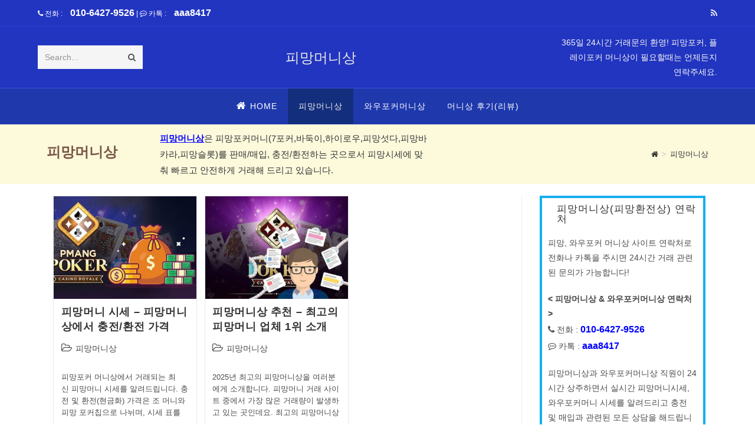

--- FILE ---
content_type: text/html; charset=UTF-8
request_url: https://gamemoney.info/category/%ED%94%BC%EB%A7%9D%EB%A8%B8%EB%8B%88%EC%83%81/
body_size: 26151
content:
<!DOCTYPE html>
<html class="html" lang="ko-KR" prefix="og: https://ogp.me/ns#">
<head><meta charset="UTF-8"><script>if(navigator.userAgent.match(/MSIE|Internet Explorer/i)||navigator.userAgent.match(/Trident\/7\..*?rv:11/i)){var href=document.location.href;if(!href.match(/[?&]nowprocket/)){if(href.indexOf("?")==-1){if(href.indexOf("#")==-1){document.location.href=href+"?nowprocket=1"}else{document.location.href=href.replace("#","?nowprocket=1#")}}else{if(href.indexOf("#")==-1){document.location.href=href+"&nowprocket=1"}else{document.location.href=href.replace("#","&nowprocket=1#")}}}}</script><script>(()=>{class RocketLazyLoadScripts{constructor(){this.v="2.0.4",this.userEvents=["keydown","keyup","mousedown","mouseup","mousemove","mouseover","mouseout","touchmove","touchstart","touchend","touchcancel","wheel","click","dblclick","input"],this.attributeEvents=["onblur","onclick","oncontextmenu","ondblclick","onfocus","onmousedown","onmouseenter","onmouseleave","onmousemove","onmouseout","onmouseover","onmouseup","onmousewheel","onscroll","onsubmit"]}async t(){this.i(),this.o(),/iP(ad|hone)/.test(navigator.userAgent)&&this.h(),this.u(),this.l(this),this.m(),this.k(this),this.p(this),this._(),await Promise.all([this.R(),this.L()]),this.lastBreath=Date.now(),this.S(this),this.P(),this.D(),this.O(),this.M(),await this.C(this.delayedScripts.normal),await this.C(this.delayedScripts.defer),await this.C(this.delayedScripts.async),await this.T(),await this.F(),await this.j(),await this.A(),window.dispatchEvent(new Event("rocket-allScriptsLoaded")),this.everythingLoaded=!0,this.lastTouchEnd&&await new Promise(t=>setTimeout(t,500-Date.now()+this.lastTouchEnd)),this.I(),this.H(),this.U(),this.W()}i(){this.CSPIssue=sessionStorage.getItem("rocketCSPIssue"),document.addEventListener("securitypolicyviolation",t=>{this.CSPIssue||"script-src-elem"!==t.violatedDirective||"data"!==t.blockedURI||(this.CSPIssue=!0,sessionStorage.setItem("rocketCSPIssue",!0))},{isRocket:!0})}o(){window.addEventListener("pageshow",t=>{this.persisted=t.persisted,this.realWindowLoadedFired=!0},{isRocket:!0}),window.addEventListener("pagehide",()=>{this.onFirstUserAction=null},{isRocket:!0})}h(){let t;function e(e){t=e}window.addEventListener("touchstart",e,{isRocket:!0}),window.addEventListener("touchend",function i(o){o.changedTouches[0]&&t.changedTouches[0]&&Math.abs(o.changedTouches[0].pageX-t.changedTouches[0].pageX)<10&&Math.abs(o.changedTouches[0].pageY-t.changedTouches[0].pageY)<10&&o.timeStamp-t.timeStamp<200&&(window.removeEventListener("touchstart",e,{isRocket:!0}),window.removeEventListener("touchend",i,{isRocket:!0}),"INPUT"===o.target.tagName&&"text"===o.target.type||(o.target.dispatchEvent(new TouchEvent("touchend",{target:o.target,bubbles:!0})),o.target.dispatchEvent(new MouseEvent("mouseover",{target:o.target,bubbles:!0})),o.target.dispatchEvent(new PointerEvent("click",{target:o.target,bubbles:!0,cancelable:!0,detail:1,clientX:o.changedTouches[0].clientX,clientY:o.changedTouches[0].clientY})),event.preventDefault()))},{isRocket:!0})}q(t){this.userActionTriggered||("mousemove"!==t.type||this.firstMousemoveIgnored?"keyup"===t.type||"mouseover"===t.type||"mouseout"===t.type||(this.userActionTriggered=!0,this.onFirstUserAction&&this.onFirstUserAction()):this.firstMousemoveIgnored=!0),"click"===t.type&&t.preventDefault(),t.stopPropagation(),t.stopImmediatePropagation(),"touchstart"===this.lastEvent&&"touchend"===t.type&&(this.lastTouchEnd=Date.now()),"click"===t.type&&(this.lastTouchEnd=0),this.lastEvent=t.type,t.composedPath&&t.composedPath()[0].getRootNode()instanceof ShadowRoot&&(t.rocketTarget=t.composedPath()[0]),this.savedUserEvents.push(t)}u(){this.savedUserEvents=[],this.userEventHandler=this.q.bind(this),this.userEvents.forEach(t=>window.addEventListener(t,this.userEventHandler,{passive:!1,isRocket:!0})),document.addEventListener("visibilitychange",this.userEventHandler,{isRocket:!0})}U(){this.userEvents.forEach(t=>window.removeEventListener(t,this.userEventHandler,{passive:!1,isRocket:!0})),document.removeEventListener("visibilitychange",this.userEventHandler,{isRocket:!0}),this.savedUserEvents.forEach(t=>{(t.rocketTarget||t.target).dispatchEvent(new window[t.constructor.name](t.type,t))})}m(){const t="return false",e=Array.from(this.attributeEvents,t=>"data-rocket-"+t),i="["+this.attributeEvents.join("],[")+"]",o="[data-rocket-"+this.attributeEvents.join("],[data-rocket-")+"]",s=(e,i,o)=>{o&&o!==t&&(e.setAttribute("data-rocket-"+i,o),e["rocket"+i]=new Function("event",o),e.setAttribute(i,t))};new MutationObserver(t=>{for(const n of t)"attributes"===n.type&&(n.attributeName.startsWith("data-rocket-")||this.everythingLoaded?n.attributeName.startsWith("data-rocket-")&&this.everythingLoaded&&this.N(n.target,n.attributeName.substring(12)):s(n.target,n.attributeName,n.target.getAttribute(n.attributeName))),"childList"===n.type&&n.addedNodes.forEach(t=>{if(t.nodeType===Node.ELEMENT_NODE)if(this.everythingLoaded)for(const i of[t,...t.querySelectorAll(o)])for(const t of i.getAttributeNames())e.includes(t)&&this.N(i,t.substring(12));else for(const e of[t,...t.querySelectorAll(i)])for(const t of e.getAttributeNames())this.attributeEvents.includes(t)&&s(e,t,e.getAttribute(t))})}).observe(document,{subtree:!0,childList:!0,attributeFilter:[...this.attributeEvents,...e]})}I(){this.attributeEvents.forEach(t=>{document.querySelectorAll("[data-rocket-"+t+"]").forEach(e=>{this.N(e,t)})})}N(t,e){const i=t.getAttribute("data-rocket-"+e);i&&(t.setAttribute(e,i),t.removeAttribute("data-rocket-"+e))}k(t){Object.defineProperty(HTMLElement.prototype,"onclick",{get(){return this.rocketonclick||null},set(e){this.rocketonclick=e,this.setAttribute(t.everythingLoaded?"onclick":"data-rocket-onclick","this.rocketonclick(event)")}})}S(t){function e(e,i){let o=e[i];e[i]=null,Object.defineProperty(e,i,{get:()=>o,set(s){t.everythingLoaded?o=s:e["rocket"+i]=o=s}})}e(document,"onreadystatechange"),e(window,"onload"),e(window,"onpageshow");try{Object.defineProperty(document,"readyState",{get:()=>t.rocketReadyState,set(e){t.rocketReadyState=e},configurable:!0}),document.readyState="loading"}catch(t){console.log("WPRocket DJE readyState conflict, bypassing")}}l(t){this.originalAddEventListener=EventTarget.prototype.addEventListener,this.originalRemoveEventListener=EventTarget.prototype.removeEventListener,this.savedEventListeners=[],EventTarget.prototype.addEventListener=function(e,i,o){o&&o.isRocket||!t.B(e,this)&&!t.userEvents.includes(e)||t.B(e,this)&&!t.userActionTriggered||e.startsWith("rocket-")||t.everythingLoaded?t.originalAddEventListener.call(this,e,i,o):(t.savedEventListeners.push({target:this,remove:!1,type:e,func:i,options:o}),"mouseenter"!==e&&"mouseleave"!==e||t.originalAddEventListener.call(this,e,t.savedUserEvents.push,o))},EventTarget.prototype.removeEventListener=function(e,i,o){o&&o.isRocket||!t.B(e,this)&&!t.userEvents.includes(e)||t.B(e,this)&&!t.userActionTriggered||e.startsWith("rocket-")||t.everythingLoaded?t.originalRemoveEventListener.call(this,e,i,o):t.savedEventListeners.push({target:this,remove:!0,type:e,func:i,options:o})}}J(t,e){this.savedEventListeners=this.savedEventListeners.filter(i=>{let o=i.type,s=i.target||window;return e!==o||t!==s||(this.B(o,s)&&(i.type="rocket-"+o),this.$(i),!1)})}H(){EventTarget.prototype.addEventListener=this.originalAddEventListener,EventTarget.prototype.removeEventListener=this.originalRemoveEventListener,this.savedEventListeners.forEach(t=>this.$(t))}$(t){t.remove?this.originalRemoveEventListener.call(t.target,t.type,t.func,t.options):this.originalAddEventListener.call(t.target,t.type,t.func,t.options)}p(t){let e;function i(e){return t.everythingLoaded?e:e.split(" ").map(t=>"load"===t||t.startsWith("load.")?"rocket-jquery-load":t).join(" ")}function o(o){function s(e){const s=o.fn[e];o.fn[e]=o.fn.init.prototype[e]=function(){return this[0]===window&&t.userActionTriggered&&("string"==typeof arguments[0]||arguments[0]instanceof String?arguments[0]=i(arguments[0]):"object"==typeof arguments[0]&&Object.keys(arguments[0]).forEach(t=>{const e=arguments[0][t];delete arguments[0][t],arguments[0][i(t)]=e})),s.apply(this,arguments),this}}if(o&&o.fn&&!t.allJQueries.includes(o)){const e={DOMContentLoaded:[],"rocket-DOMContentLoaded":[]};for(const t in e)document.addEventListener(t,()=>{e[t].forEach(t=>t())},{isRocket:!0});o.fn.ready=o.fn.init.prototype.ready=function(i){function s(){parseInt(o.fn.jquery)>2?setTimeout(()=>i.bind(document)(o)):i.bind(document)(o)}return"function"==typeof i&&(t.realDomReadyFired?!t.userActionTriggered||t.fauxDomReadyFired?s():e["rocket-DOMContentLoaded"].push(s):e.DOMContentLoaded.push(s)),o([])},s("on"),s("one"),s("off"),t.allJQueries.push(o)}e=o}t.allJQueries=[],o(window.jQuery),Object.defineProperty(window,"jQuery",{get:()=>e,set(t){o(t)}})}P(){const t=new Map;document.write=document.writeln=function(e){const i=document.currentScript,o=document.createRange(),s=i.parentElement;let n=t.get(i);void 0===n&&(n=i.nextSibling,t.set(i,n));const c=document.createDocumentFragment();o.setStart(c,0),c.appendChild(o.createContextualFragment(e)),s.insertBefore(c,n)}}async R(){return new Promise(t=>{this.userActionTriggered?t():this.onFirstUserAction=t})}async L(){return new Promise(t=>{document.addEventListener("DOMContentLoaded",()=>{this.realDomReadyFired=!0,t()},{isRocket:!0})})}async j(){return this.realWindowLoadedFired?Promise.resolve():new Promise(t=>{window.addEventListener("load",t,{isRocket:!0})})}M(){this.pendingScripts=[];this.scriptsMutationObserver=new MutationObserver(t=>{for(const e of t)e.addedNodes.forEach(t=>{"SCRIPT"!==t.tagName||t.noModule||t.isWPRocket||this.pendingScripts.push({script:t,promise:new Promise(e=>{const i=()=>{const i=this.pendingScripts.findIndex(e=>e.script===t);i>=0&&this.pendingScripts.splice(i,1),e()};t.addEventListener("load",i,{isRocket:!0}),t.addEventListener("error",i,{isRocket:!0}),setTimeout(i,1e3)})})})}),this.scriptsMutationObserver.observe(document,{childList:!0,subtree:!0})}async F(){await this.X(),this.pendingScripts.length?(await this.pendingScripts[0].promise,await this.F()):this.scriptsMutationObserver.disconnect()}D(){this.delayedScripts={normal:[],async:[],defer:[]},document.querySelectorAll("script[type$=rocketlazyloadscript]").forEach(t=>{t.hasAttribute("data-rocket-src")?t.hasAttribute("async")&&!1!==t.async?this.delayedScripts.async.push(t):t.hasAttribute("defer")&&!1!==t.defer||"module"===t.getAttribute("data-rocket-type")?this.delayedScripts.defer.push(t):this.delayedScripts.normal.push(t):this.delayedScripts.normal.push(t)})}async _(){await this.L();let t=[];document.querySelectorAll("script[type$=rocketlazyloadscript][data-rocket-src]").forEach(e=>{let i=e.getAttribute("data-rocket-src");if(i&&!i.startsWith("data:")){i.startsWith("//")&&(i=location.protocol+i);try{const o=new URL(i).origin;o!==location.origin&&t.push({src:o,crossOrigin:e.crossOrigin||"module"===e.getAttribute("data-rocket-type")})}catch(t){}}}),t=[...new Map(t.map(t=>[JSON.stringify(t),t])).values()],this.Y(t,"preconnect")}async G(t){if(await this.K(),!0!==t.noModule||!("noModule"in HTMLScriptElement.prototype))return new Promise(e=>{let i;function o(){(i||t).setAttribute("data-rocket-status","executed"),e()}try{if(navigator.userAgent.includes("Firefox/")||""===navigator.vendor||this.CSPIssue)i=document.createElement("script"),[...t.attributes].forEach(t=>{let e=t.nodeName;"type"!==e&&("data-rocket-type"===e&&(e="type"),"data-rocket-src"===e&&(e="src"),i.setAttribute(e,t.nodeValue))}),t.text&&(i.text=t.text),t.nonce&&(i.nonce=t.nonce),i.hasAttribute("src")?(i.addEventListener("load",o,{isRocket:!0}),i.addEventListener("error",()=>{i.setAttribute("data-rocket-status","failed-network"),e()},{isRocket:!0}),setTimeout(()=>{i.isConnected||e()},1)):(i.text=t.text,o()),i.isWPRocket=!0,t.parentNode.replaceChild(i,t);else{const i=t.getAttribute("data-rocket-type"),s=t.getAttribute("data-rocket-src");i?(t.type=i,t.removeAttribute("data-rocket-type")):t.removeAttribute("type"),t.addEventListener("load",o,{isRocket:!0}),t.addEventListener("error",i=>{this.CSPIssue&&i.target.src.startsWith("data:")?(console.log("WPRocket: CSP fallback activated"),t.removeAttribute("src"),this.G(t).then(e)):(t.setAttribute("data-rocket-status","failed-network"),e())},{isRocket:!0}),s?(t.fetchPriority="high",t.removeAttribute("data-rocket-src"),t.src=s):t.src="data:text/javascript;base64,"+window.btoa(unescape(encodeURIComponent(t.text)))}}catch(i){t.setAttribute("data-rocket-status","failed-transform"),e()}});t.setAttribute("data-rocket-status","skipped")}async C(t){const e=t.shift();return e?(e.isConnected&&await this.G(e),this.C(t)):Promise.resolve()}O(){this.Y([...this.delayedScripts.normal,...this.delayedScripts.defer,...this.delayedScripts.async],"preload")}Y(t,e){this.trash=this.trash||[];let i=!0;var o=document.createDocumentFragment();t.forEach(t=>{const s=t.getAttribute&&t.getAttribute("data-rocket-src")||t.src;if(s&&!s.startsWith("data:")){const n=document.createElement("link");n.href=s,n.rel=e,"preconnect"!==e&&(n.as="script",n.fetchPriority=i?"high":"low"),t.getAttribute&&"module"===t.getAttribute("data-rocket-type")&&(n.crossOrigin=!0),t.crossOrigin&&(n.crossOrigin=t.crossOrigin),t.integrity&&(n.integrity=t.integrity),t.nonce&&(n.nonce=t.nonce),o.appendChild(n),this.trash.push(n),i=!1}}),document.head.appendChild(o)}W(){this.trash.forEach(t=>t.remove())}async T(){try{document.readyState="interactive"}catch(t){}this.fauxDomReadyFired=!0;try{await this.K(),this.J(document,"readystatechange"),document.dispatchEvent(new Event("rocket-readystatechange")),await this.K(),document.rocketonreadystatechange&&document.rocketonreadystatechange(),await this.K(),this.J(document,"DOMContentLoaded"),document.dispatchEvent(new Event("rocket-DOMContentLoaded")),await this.K(),this.J(window,"DOMContentLoaded"),window.dispatchEvent(new Event("rocket-DOMContentLoaded"))}catch(t){console.error(t)}}async A(){try{document.readyState="complete"}catch(t){}try{await this.K(),this.J(document,"readystatechange"),document.dispatchEvent(new Event("rocket-readystatechange")),await this.K(),document.rocketonreadystatechange&&document.rocketonreadystatechange(),await this.K(),this.J(window,"load"),window.dispatchEvent(new Event("rocket-load")),await this.K(),window.rocketonload&&window.rocketonload(),await this.K(),this.allJQueries.forEach(t=>t(window).trigger("rocket-jquery-load")),await this.K(),this.J(window,"pageshow");const t=new Event("rocket-pageshow");t.persisted=this.persisted,window.dispatchEvent(t),await this.K(),window.rocketonpageshow&&window.rocketonpageshow({persisted:this.persisted})}catch(t){console.error(t)}}async K(){Date.now()-this.lastBreath>45&&(await this.X(),this.lastBreath=Date.now())}async X(){return document.hidden?new Promise(t=>setTimeout(t)):new Promise(t=>requestAnimationFrame(t))}B(t,e){return e===document&&"readystatechange"===t||(e===document&&"DOMContentLoaded"===t||(e===window&&"DOMContentLoaded"===t||(e===window&&"load"===t||e===window&&"pageshow"===t)))}static run(){(new RocketLazyLoadScripts).t()}}RocketLazyLoadScripts.run()})();</script>
	
	<link rel="profile" href="https://gmpg.org/xfn/11">

	<meta name="viewport" content="width=device-width, initial-scale=1"><title>피망머니상 | 피망머니상</title>
<style id="wpr-usedcss">:where(.wp-block-group.has-background){padding:1.25em 2.375em}body{--wp--preset--color--black:#000000;--wp--preset--color--cyan-bluish-gray:#abb8c3;--wp--preset--color--white:#ffffff;--wp--preset--color--pale-pink:#f78da7;--wp--preset--color--vivid-red:#cf2e2e;--wp--preset--color--luminous-vivid-orange:#ff6900;--wp--preset--color--luminous-vivid-amber:#fcb900;--wp--preset--color--light-green-cyan:#7bdcb5;--wp--preset--color--vivid-green-cyan:#00d084;--wp--preset--color--pale-cyan-blue:#8ed1fc;--wp--preset--color--vivid-cyan-blue:#0693e3;--wp--preset--color--vivid-purple:#9b51e0;--wp--preset--gradient--vivid-cyan-blue-to-vivid-purple:linear-gradient(135deg,rgba(6, 147, 227, 1) 0%,rgb(155, 81, 224) 100%);--wp--preset--gradient--light-green-cyan-to-vivid-green-cyan:linear-gradient(135deg,rgb(122, 220, 180) 0%,rgb(0, 208, 130) 100%);--wp--preset--gradient--luminous-vivid-amber-to-luminous-vivid-orange:linear-gradient(135deg,rgba(252, 185, 0, 1) 0%,rgba(255, 105, 0, 1) 100%);--wp--preset--gradient--luminous-vivid-orange-to-vivid-red:linear-gradient(135deg,rgba(255, 105, 0, 1) 0%,rgb(207, 46, 46) 100%);--wp--preset--gradient--very-light-gray-to-cyan-bluish-gray:linear-gradient(135deg,rgb(238, 238, 238) 0%,rgb(169, 184, 195) 100%);--wp--preset--gradient--cool-to-warm-spectrum:linear-gradient(135deg,rgb(74, 234, 220) 0%,rgb(151, 120, 209) 20%,rgb(207, 42, 186) 40%,rgb(238, 44, 130) 60%,rgb(251, 105, 98) 80%,rgb(254, 248, 76) 100%);--wp--preset--gradient--blush-light-purple:linear-gradient(135deg,rgb(255, 206, 236) 0%,rgb(152, 150, 240) 100%);--wp--preset--gradient--blush-bordeaux:linear-gradient(135deg,rgb(254, 205, 165) 0%,rgb(254, 45, 45) 50%,rgb(107, 0, 62) 100%);--wp--preset--gradient--luminous-dusk:linear-gradient(135deg,rgb(255, 203, 112) 0%,rgb(199, 81, 192) 50%,rgb(65, 88, 208) 100%);--wp--preset--gradient--pale-ocean:linear-gradient(135deg,rgb(255, 245, 203) 0%,rgb(182, 227, 212) 50%,rgb(51, 167, 181) 100%);--wp--preset--gradient--electric-grass:linear-gradient(135deg,rgb(202, 248, 128) 0%,rgb(113, 206, 126) 100%);--wp--preset--gradient--midnight:linear-gradient(135deg,rgb(2, 3, 129) 0%,rgb(40, 116, 252) 100%);--wp--preset--font-size--small:13px;--wp--preset--font-size--medium:20px;--wp--preset--font-size--large:36px;--wp--preset--font-size--x-large:42px;--wp--preset--spacing--20:0.44rem;--wp--preset--spacing--30:0.67rem;--wp--preset--spacing--40:1rem;--wp--preset--spacing--50:1.5rem;--wp--preset--spacing--60:2.25rem;--wp--preset--spacing--70:3.38rem;--wp--preset--spacing--80:5.06rem;--wp--preset--shadow--natural:6px 6px 9px rgba(0, 0, 0, .2);--wp--preset--shadow--deep:12px 12px 50px rgba(0, 0, 0, .4);--wp--preset--shadow--sharp:6px 6px 0px rgba(0, 0, 0, .2);--wp--preset--shadow--outlined:6px 6px 0px -3px rgba(255, 255, 255, 1),6px 6px rgba(0, 0, 0, 1);--wp--preset--shadow--crisp:6px 6px 0px rgba(0, 0, 0, 1)}:where(.is-layout-flex){gap:.5em}:where(.is-layout-grid){gap:.5em}:where(.wp-block-post-template.is-layout-flex){gap:1.25em}:where(.wp-block-post-template.is-layout-grid){gap:1.25em}:where(.wp-block-columns.is-layout-flex){gap:2em}:where(.wp-block-columns.is-layout-grid){gap:2em}a,article,aside,body,center,code,div,fieldset,footer,form,h1,h2,h4,header,html,i,iframe,img,label,legend,li,nav,object,ol,p,span,strong,table,tbody,tr,ul{margin:0;padding:0;border:0;outline:0;font-size:100%;font:inherit;vertical-align:baseline;font-family:inherit;font-size:100%;font-style:inherit;font-weight:inherit}article,aside,footer,header,nav{display:block}html{font-size:62.5%;overflow-y:scroll;-webkit-text-size-adjust:100%;-ms-text-size-adjust:100%}*,:after,:before{-webkit-box-sizing:border-box;-moz-box-sizing:border-box;box-sizing:border-box}a:focus{outline:solid 1px!important}a img{border:0}img{max-width:100%;height:auto}select{max-width:100%}* html{font-size:87.5%}html{-ms-overflow-x:hidden;overflow-x:hidden}body{font-family:"Open Sans",sans-serif;font-size:14px;line-height:1.8;color:#4a4a4a;overflow-wrap:break-word;word-wrap:break-word}body{background-color:#fff}i{font-style:italic}body .oceanwp-row{margin:0 -.625rem}body .oceanwp-row .col{float:left;margin:0 0 1.25rem;padding:0 .625rem}body .oceanwp-row .span_1_of_3{width:33.33%}.col-1{clear:both;margin-left:0}.screen-reader-text{border:0;clip:rect(1px,1px,1px,1px);clip-path:inset(50%);height:1px;margin:-1px;font-size:14px!important;font-weight:400;overflow:hidden;padding:0;position:absolute!important;width:1px;word-wrap:normal!important}.screen-reader-text:focus{background-color:#f1f1f1;border-radius:3px;box-shadow:0 0 2px 2px rgba(0,0,0,.6);clip:auto!important;clip-path:none;color:#21759b;display:block;font-size:14px;font-size:.875rem;font-weight:700;height:auto;left:5px;line-height:normal;padding:15px 23px 14px;text-decoration:none;top:5px;width:auto;z-index:100000}::selection{color:#fff;background:#333;text-shadow:none}::-moz-selection{color:#fff;background:#333;text-shadow:none}@media only screen and (max-width:480px){.col{width:100%;margin-left:0;margin-right:0;margin-bottom:30px}}html{font-family:sans-serif;-ms-text-size-adjust:100%;-webkit-text-size-adjust:100%}body{margin:0}article,aside,footer,header,main,nav{display:block}progress{display:inline-block;vertical-align:baseline}[hidden],template{display:none}a{background-color:rgba(0,0,0,0)}a:active,a:hover{outline:0}strong{font-weight:600}img{border:0}svg:not(:root){overflow:hidden}code{font-family:monospace,monospace;font-size:1em}button,input,optgroup,select,textarea{color:inherit;font:inherit;margin:0}button{overflow:visible}button,select{text-transform:none}button,html input[type=button],input[type=submit]{-webkit-appearance:button;cursor:pointer}button[disabled],html input[disabled]{cursor:default}button::-moz-focus-inner,input::-moz-focus-inner{border:0;padding:0}input{line-height:normal}input[type=checkbox],input[type=radio]{-webkit-box-sizing:border-box;-moz-box-sizing:border-box;box-sizing:border-box;padding:0}input[type=number]::-webkit-inner-spin-button,input[type=number]::-webkit-outer-spin-button{height:auto}input[type=search]::-webkit-search-cancel-button,input[type=search]::-webkit-search-decoration{-webkit-appearance:none}fieldset{border:1px solid silver;margin:0 2px;padding:.35em .625em .75em}legend{border:0;padding:0}textarea{overflow:auto}optgroup{font-weight:700}table{border-collapse:collapse;border-spacing:0}.container{width:1200px;max-width:90%;margin:0 auto}#wrap{position:relative}#main{position:relative}#main #content-wrap{padding-top:50px;padding-bottom:50px}.content-area{float:left;position:relative;width:72%;padding-right:30px;border-right-width:1px;border-style:solid;border-color:#f1f1f1}.widget-area{width:28%}.widget-area.sidebar-primary{float:right;padding-left:30px}@media only screen and (max-width:959px){.container{max-width:90%}.content-area{float:none!important;width:100%;margin-bottom:40px;border:0}body:not(.separate-layout) .content-area{padding:0!important}.widget-area.sidebar-primary{float:none!important;width:100%;padding:0!important;border:0}#main #content-wrap.container{width:auto!important}}@media only screen and (max-width:767px){#wrap{width:100%!important}.blog-entry,.col:not(.swiper-slide){width:100%!important;margin-bottom:25px}}img{max-width:100%;height:auto;vertical-align:middle}iframe,object{width:100%;max-width:100%}table{width:100%;margin-bottom:2.618em}.sticky{font-size:inherit}.clr:after,.col:after{content:"";display:block;visibility:hidden;clear:both;zoom:1;height:0}a{color:#333}a:hover{color:#13aff0}a,a:focus,a:hover{text-decoration:none;-webkit-transition:.3s;-moz-transition:.3s;-ms-transition:.3s;-o-transition:.3s;transition:all .3s ease}.page:not(.elementor-page):not(.woocommerce-page) .entry a:not(.wp-block-button__link):not(.wp-block-file__button){cursor:pointer;text-underline-offset:3px;text-decoration:underline;text-decoration-skip-ink:all;-webkit-transition:.3s;-moz-transition:.3s;-ms-transition:.3s;-o-transition:.3s;transition:all .3s ease}.page:not(.elementor-page):not(.woocommerce-page) .entry a:not(.wp-block-button__link):not(.wp-block-file__button):hover{text-decoration:underline;text-decoration-style:dotted;text-decoration-skip-ink:none;-webkit-transition:.3s;-moz-transition:.3s;-ms-transition:.3s;-o-transition:.3s;transition:all .3s ease}.page:not(.elementor-page):not(.woocommerce-page) .entry a:not(.wp-block-button__link):not(.wp-block-file__button):focus:not(.wp-block-button__link):not(.wp-block-file__button){outline:rgba(0,0,0,0) solid 2px;text-decoration:underline 1px dotted #13aff0;text-decoration-skip-ink:none;-webkit-transition:.3s;-moz-transition:.3s;-ms-transition:.3s;-o-transition:.3s;transition:all .3s ease}h1,h2,h4{font-weight:600;margin:0 0 20px;color:#333;line-height:1.4}h1{font-size:23px}h2{font-size:20px}h4{font-size:17px}p{margin:0 0 20px}code{font-size:16px}code{color:#2080ad}ol,ul{margin:15px 0 15px 20px}ol{list-style-type:decimal}ol ol{list-style:upper-alpha}ol ol ol{list-style:lower-roman}ol ol ol ol{list-style:lower-alpha}li ol,li ul{margin:0 0 0 25px}@media print{*{background:rgba(0,0,0,0)!important;-webkit-box-shadow:none!important;-moz-box-shadow:none!important;box-shadow:none!important;text-shadow:none!important}a,a:visited{text-decoration:underline}a[href]:after{content:" (" attr(href) ")"}a[href^="#"]:after{content:""}img,tr{page-break-inside:avoid}img{max-width:100%!important}@page{margin:.5cm}h2,p{orphans:3;widows:3}h2{page-break-after:avoid}}form input[type=number],form input[type=search],form input[type=text],form input[type=url],form select,form textarea{display:inline-block;min-height:40px;width:100%;font-size:14px;line-height:1.8;padding:6px 12px;vertical-align:middle;background-color:rgba(0,0,0,0);color:#333;border:1px solid #ddd;-webkit-border-radius:3px;-moz-border-radius:3px;-ms-border-radius:3px;border-radius:3px;-webkit-transition:.3s;-moz-transition:.3s;-ms-transition:.3s;-o-transition:.3s;transition:all .3s ease}form select{padding-top:0!important;padding-bottom:0!important}form input[type=number]{max-width:50px;padding:0 0 0 8px}input[type=search],input[type=text],input[type=url],textarea{-webkit-appearance:none}input[type=search]::-webkit-search-cancel-button,input[type=search]::-webkit-search-decoration,input[type=search]::-webkit-search-results-button,input[type=search]::-webkit-search-results-decoration{display:none}form textarea{min-height:150px;line-height:1.5;resize:vertical}input[type=checkbox]{display:inline-block;background-color:#fff;border:1px solid #bbb;line-height:0;width:16px;min-width:16px;height:16px;margin:-3px 10px 0 0;outline:0;text-align:center;vertical-align:middle;clear:none;cursor:pointer;-webkit-appearance:none;-webkit-box-shadow:inset 0 1px 2px rgba(0,0,0,.1);-moz-box-shadow:inset 0 1px 2px rgba(0,0,0,.1);box-shadow:inset 0 1px 2px rgba(0,0,0,.1);-webkit-transition:border-color .05s ease-in-out;-moz-transition:border-color .05s ease-in-out;-ms-transition:border-color .05s ease-in-out;-o-transition:border-color .05s ease-in-out;transition:.05s border-color ease-in-out}input[type=checkbox]:checked:before,input[type=radio]:checked:before{float:left;display:inline-block;vertical-align:middle;width:16px;line-height:14px;font-family:"Font Awesome 5 Free";text-rendering:auto}input[type=checkbox]:checked:before{content:"";margin-bottom:-1px;color:#13aff0;font-weight:600}form input:not([type]){display:inline-block;padding:5px 10px;border:1px solid #ccc;-webkit-border-radius:4px;-moz-border-radius:4px;-ms-border-radius:4px;border-radius:4px;-webkit-box-shadow:inset 0 1px 3px #ddd;-moz-box-shadow:inset 0 1px 3px #ddd;box-shadow:inset 0 1px 3px #ddd}form input[type=number]:focus,form input[type=search]:focus,form input[type=text]:focus,form input[type=url]:focus,form select:focus,form textarea:focus{border-color:#bbb;outline:0}form input:not([type]):focus{border-color:#bbb;outline:0}form input[type=checkbox]:focus,form input[type=radio]:focus{outline:0}form input[type=checkbox],form input[type=radio]{display:inline-block}form input[type=number][disabled],form input[type=search][disabled],form input[type=text][disabled],form input[type=url][disabled],form select[disabled],form textarea[disabled]{cursor:not-allowed;color:#cad2d3;background-color:#eaeded}form input:not([type])[disabled]{cursor:not-allowed;color:#cad2d3;background-color:#eaeded}form input:focus:invalid,form select:focus:invalid,form textarea:focus:invalid{color:#b94a48;border-color:#e9322d}form input[type=checkbox]:focus:invalid:focus,form input[type=radio]:focus:invalid:focus{outline-color:#e9322d}select{width:100%;height:2.25em;min-height:auto;border:1px solid #ddd;background-color:#fff;cursor:pointer;padding:0 15px;margin:0}form select[multiple]{height:auto}form label{margin-bottom:3px}form fieldset{margin:0;padding:.35em 0 .75em;border:0}form legend{display:block;width:100%;margin-bottom:.3em;padding:.3em 0;color:#333;border-bottom:1px solid #e5e5e5}.button,button[type=submit],input[type=button],input[type=submit]{display:inline-block;font-family:inherit;background-color:#13aff0;color:#fff;font-size:12px;font-weight:600;text-transform:uppercase;margin:0;padding:14px 20px;border:0;cursor:pointer;text-align:center;letter-spacing:.1em;line-height:1;-webkit-transition:.3s;-moz-transition:.3s;-ms-transition:.3s;-o-transition:.3s;transition:all .3s ease}.button:focus,.button:hover,button[type=submit]:focus,button[type=submit]:hover,input[type=button]:focus,input[type=button]:hover,input[type=submit]:focus,input[type=submit]:hover{background-color:#0b7cac;color:#fff}button:focus,button[type=submit]:focus,input[type=button]:focus,input[type=submit]:focus{outline:0}button::-moz-focus-inner,input[type=button]::-moz-focus-inner,input[type=submit]::-moz-focus-inner{padding:0;border:0}#top-bar-wrap{position:relative;background-color:#fff;font-size:12px;border-bottom:1px solid #f1f1f1;z-index:101}#top-bar{padding:8px 0}#top-bar-inner{position:relative}.top-bar-left{float:left}.top-bar-right{float:right}@media screen and (max-width:782px){#top-bar-wrap{z-index:100}}#top-bar-content strong{color:#333}#top-bar-content>a{color:#555}#top-bar-content>a:hover{color:#13aff0}#top-bar-content select{background-color:rgba(0,0,0,0);padding:5px;color:rgba(0,0,0,.4);border-color:rgba(0,0,0,.2);min-width:100px}.top-bar-left.has-content #top-bar-nav,.top-bar-right.has-content #top-bar-nav{margin:0;margin-right:20px;padding:0}#top-bar-nav,#top-bar-nav>li{display:inline-block}#top-bar-nav>ul>li{display:inline-block;float:none;margin-right:15px}#top-bar-nav>ul>li:last-child{margin-right:0}#top-bar-social ul{margin:0;padding:0;list-style:none}#top-bar-social li{float:left}#top-bar-social li a{display:block;float:left;font-size:14px;color:#bbb;padding:0 6px}#top-bar-social.top-bar-left li:first-child a{padding-left:0}#top-bar-social.top-bar-right li:last-child a{padding-right:0}#top-bar-social li a.oceanwp-rss a:hover{color:#ff7900}#top-bar-social.top-bar-right{position:absolute;right:0;top:50%;height:20px;line-height:20px;margin-top:-10px}#top-bar-social.top-bar-left{position:absolute;left:0;top:50%;height:20px;line-height:20px;margin-top:-10px}#site-header{position:relative;width:100%;background-color:#fff;border-bottom:1px solid #f1f1f1;z-index:100}#site-header-inner{position:relative;height:100%}#site-logo{float:left;height:100%;display:table}#site-logo #site-logo-inner{display:table-cell;vertical-align:middle;height:74px}#site-logo #site-logo-inner a{background-color:rgba(0,0,0,0)!important}#site-logo #site-logo-inner a img{width:auto;vertical-align:middle;-webkit-transition:.3s ease-in-out;-moz-transition:.3s ease-in-out;-ms-transition:.3s ease-in-out;-o-transition:.3s ease-in-out;transition:all .3s ease-in-out}#site-logo #site-logo-inner a:hover img{-moz-opacity:.6;-webkit-opacity:.6;opacity:.6}#site-logo a.site-logo-text{font-size:24px;margin:0}#sidr .sidr-class-social-menu-inner .fa{font-family:"Font Awesome 5 Brands";font-weight:400}#site-header.top-header{border-bottom:0!important}#site-header.top-header #site-navigation-wrap{float:none;right:auto!important;left:-15px}#site-header.top-header #site-navigation-wrap .dropdown-menu>li>a{font-size:10px;line-height:40px;font-weight:600;letter-spacing:2px;text-transform:uppercase}#site-header.top-header #site-logo{float:none;display:inline-block;padding:50px 0}#site-header.top-header #site-logo #site-logo-inner{display:block;height:auto}#site-header.top-header .oceanwp-mobile-menu-icon{float:none;left:-15px;right:auto}#site-header.top-header .oceanwp-mobile-menu-icon a{font-size:10px;line-height:40px;font-weight:600;letter-spacing:2px;text-transform:uppercase}@media only screen and (max-width:959px){.top-header-style .sidr-class-mobile-searchform,.top-header-style .sidr-class-social-menu-inner{display:none}}@media only screen and (max-width:480px){#site-header.top-header .right{display:none}#site-header.top-header .oceanwp-mobile-menu-icon{float:none;left:auto!important;right:auto!important}#site-header.top-header .oceanwp-mobile-menu-icon a{float:none}.top-header-style .sidr-class-mobile-searchform,.top-header-style .sidr-class-social-menu-inner{display:block}}#site-header.medium-header{background-color:rgba(0,0,0,0);text-align:center}#site-header.medium-header .top-header-wrap{position:relative;background-color:#fff;padding:30px 0;-webkit-transition:padding .4s ease-in-out;-moz-transition:padding .4s ease-in-out;-ms-transition:padding .4s ease-in-out;-o-transition:padding .4s ease-in-out;transition:padding .4s ease-in-out;z-index:10}#site-header.medium-header .top-header-inner{display:-webkit-box;display:-webkit-flex;display:-ms-flexbox;display:flex;-webkit-flex-direction:row;flex-direction:row;-webkit-align-items:center;align-items:center;-webkit-justify-content:center;justify-content:center;width:100%;margin:0}#site-header.medium-header .top-col{-webkit-flex:1 0 0%;flex:1 0 0%}#site-header.medium-header .top-col.col-1{text-align:left}#site-header.medium-header .top-col.col-2,#site-header.medium-header .top-col.logo-col{text-align:center}#site-header.medium-header .top-col.col-3{text-align:right}#site-header.medium-header #medium-searchform form{display:inline-block;position:relative}#site-header.medium-header #medium-searchform form.search-filled label{-moz-opacity:0;-webkit-opacity:0;opacity:0;-webkit-transition-duration:150ms;-moz-transition-duration:150ms;-ms-transition-duration:150ms;-o-transition-duration:150ms;transition-duration:150ms}#site-header.medium-header #medium-searchform input{position:relative;background-color:rgba(0,0,0,0)!important;border:0;margin:0;padding:6px 38px 6px 12px;max-width:178px;z-index:2}#site-header.medium-header #medium-searchform input:focus{max-width:220px}#site-header.medium-header #medium-searchform button,#site-header.medium-header #medium-searchform label{position:absolute;top:0;line-height:40px;margin:0}#site-header.medium-header #medium-searchform button:focus{outline:solid 1px}#site-header.medium-header #medium-searchform label{left:12px;color:#333;cursor:text;-moz-opacity:.5;-webkit-opacity:.5;opacity:.5;z-index:1}#site-header.medium-header #medium-searchform button{right:0;width:38px;background-color:rgba(0,0,0,0);color:#555;border:0;padding:0;z-index:2;-webkit-transition:.3s;-moz-transition:.3s;-ms-transition:.3s;-o-transition:.3s;transition:all .3s ease}#site-header.medium-header #medium-searchform button:hover{color:#13aff0}#site-header.medium-header #medium-searchform .search-bg{position:absolute;top:0;bottom:0;left:0;right:0;background-color:#f5f5f5}#site-header.medium-header #site-logo{float:none;display:block}#site-header.medium-header #site-logo #site-logo-inner{display:block;height:auto!important}#site-header.medium-header #site-navigation-wrap{position:relative;background-color:#f9f9f9;float:none;position:relative;right:auto!important;left:auto!important;-webkit-transform:none;-moz-transform:none;-ms-transform:none;-o-transform:none;transform:none;z-index:9}#site-header.medium-header #site-navigation-wrap.center-menu #site-navigation .dropdown-menu>li{float:none;display:inline-block}#site-header.medium-header #site-navigation-wrap #site-navigation{display:inline-block;position:relative}#site-header.medium-header #site-navigation-wrap .dropdown-menu>li>a{font-size:12px;line-height:60px;padding:0 22px;text-transform:uppercase;letter-spacing:1px}#site-header.medium-header.hidden-menu #site-navigation,#site-header.medium-header.hidden-menu #site-navigation-wrap,#site-header.medium-header.hidden-menu .oceanwp-mobile-menu-icon{max-height:150px;-webkit-transition:.4s ease-in-out;-moz-transition:.4s ease-in-out;-ms-transition:.4s ease-in-out;-o-transition:.4s ease-in-out;transition:all .4s ease-in-out}.is-sticky #site-header.medium-header .top-header-wrap{padding:20px 0}.is-sticky #site-header.medium-header.hidden-menu #site-navigation,.is-sticky #site-header.medium-header.hidden-menu #site-navigation-wrap,.is-sticky #site-header.medium-header.hidden-menu .oceanwp-mobile-menu-icon{max-height:0;-moz-opacity:0;-webkit-opacity:0;opacity:0;visibility:hidden}.is-sticky #site-header.medium-header.hidden-menu:hover #site-navigation,.is-sticky #site-header.medium-header.hidden-menu:hover #site-navigation-wrap,.is-sticky #site-header.medium-header.hidden-menu:hover .oceanwp-mobile-menu-icon{max-height:150px;-moz-opacity:1;-webkit-opacity:1;opacity:1;visibility:visible}#site-header.medium-header .oceanwp-mobile-menu-icon{float:none;background-color:#f9f9f9;right:auto!important;left:auto!important}#site-header.medium-header .oceanwp-mobile-menu-icon a{float:none;display:inline-block;font-size:12px;padding:0 22px;line-height:60px;letter-spacing:1px;text-transform:uppercase}@media only screen and (max-width:959px){.medium-header-style .sidr-class-mobile-searchform,.medium-header-style .sidr-class-social-menu-inner{display:none}body.has-breadcrumbs .page-header-title{max-width:100%;width:100%}}@media only screen and (max-width:767px){#top-bar{padding:20px 0}#top-bar>div:nth-child(2){padding-top:20px}.top-bar-right{float:none;text-align:center}#top-bar-content{float:none;text-align:center}#top-bar #top-bar-nav>li{float:none;display:inline-block}#top-bar-nav{float:none;text-align:center}#top-bar-social{text-align:center}#top-bar-social.top-bar-left,#top-bar-social.top-bar-right{position:inherit;left:auto;right:auto;float:none;height:auto;line-height:1.5em;margin-top:0}#top-bar-social li{float:none;display:inline-block}#site-logo{margin-top:0!important;margin-bottom:0!important}#site-header.medium-header .top-header-inner{display:block}#site-header.medium-header .top-col:not(.logo-col){display:none}#site-header.medium-header .top-col.logo-col{display:inline-block;text-align:center}.medium-header-style .sidr-class-mobile-searchform,.medium-header-style .sidr-class-social-menu-inner{display:block}.page-header{background-attachment:initial!important}body.has-breadcrumbs .page-header-title{max-width:100%;width:100%}}#site-navigation-wrap{float:right;position:relative;right:-15px}#site-navigation-wrap .dropdown-menu{list-style:none;margin:0;padding:0}#site-navigation-wrap .dropdown-menu>li{float:left;position:relative}#site-navigation-wrap .dropdown-menu>li>a{display:block;font-size:13px;line-height:74px;color:#555;padding:0 15px;letter-spacing:.6px}#site-navigation-wrap .dropdown-menu>li>a:hover{color:#13aff0}.center-menu #site-navigation-wrap{position:absolute;float:none;left:50%;right:auto;-webkit-transform:translateX(-50%);-moz-transform:translateX(-50%);-ms-transform:translateX(-50%);-o-transform:translateX(-50%);transform:translateX(-50%)}.sf-menu,.sf-menu *{margin:0;padding:0;list-style:none}.sf-menu li.menu-item{position:relative;white-space:nowrap;white-space:normal}.sf-menu li.sfHover,.sf-menu li:hover{-webkit-transition:none;-moz-transition:none;-ms-transition:none;-o-transition:none;transition:none}.sf-menu>li{float:left}.sf-menu li.sfHover>ul,.sf-menu li:hover>ul{display:block}.sf-menu a.menu-link{display:block;position:relative;zoom:1}.dropdown-menu,.dropdown-menu *{margin:0;padding:0;list-style:none}.dropdown-menu ul li.menu-item{display:block;border-bottom:1px solid #f1f1f1}.dropdown-menu ul li.menu-item:last-child{border-bottom:0}.dropdown-menu ul li a.menu-link{display:block;position:relative;float:none;font-size:12px;font-weight:400;line-height:1.2em;letter-spacing:.6px;padding:12px 15px;text-transform:capitalize}.dropdown-menu ul li a.menu-link:hover{background-color:#f8f8f8;color:#555}.dropdown-menu ul li a.menu-link i{position:relative;width:20px;text-align:center;margin-right:3px}.dropdown-menu li a.menu-link i{padding-right:5px}.navigation li a i.icon,.navigation li a img.icon{display:inline-block;vertical-align:middle}.navigation li a i.icon{width:auto;height:auto;font-size:1.2em;line-height:1;padding:0!important}.navigation li a i.after,.navigation li a i.before{margin-top:-.265em}.navigation li a i.before{margin-right:6px}.navigation li a i.after{margin-left:6px}.navigation li a img.before{margin-right:6px}.navigation li a img.after{margin-left:6px}.navigation li a .svg{width:1em}.navigation li a .hidden{display:none!important}.oceanwp-mobile-menu-icon{display:none;position:relative}.oceanwp-mobile-menu-icon.mobile-right{float:right}.oceanwp-mobile-menu-icon a{font-size:13px;line-height:74px;color:#555;padding-left:15px;letter-spacing:.6px;cursor:pointer}.oceanwp-mobile-menu-icon a:first-child{padding-left:0}.oceanwp-mobile-menu-icon a:hover{color:#13aff0}.oceanwp-mobile-menu-icon a:focus{outline:#e3e3e3 dashed 1px}.oceanwp-mobile-menu-icon a.mobile-menu .oceanwp-close-text,.oceanwp-mobile-menu-icon a.mobile-menu .oceanwp-text{padding-left:6px}.oceanwp-mobile-menu-icon a.mobile-menu .oceanwp-close-text,.oceanwp-mobile-menu-icon a.mobile-menu.opened .oceanwp-text{display:none}.oceanwp-mobile-menu-icon a.mobile-menu.opened .oceanwp-close-text{display:inline-block}.navigation .megamenu>li>a.menu-link{font-size:13px;font-weight:600}.navigation .megamenu li a.menu-link{padding:12px 20px}.navigation .megamenu .sidebar-box{padding:20px;margin-bottom:0;line-height:1.8;white-space:normal}#mobile-dropdown{display:none;position:absolute;top:100%;left:0;width:100%;background-color:#fff;max-height:400px;overflow-y:auto;-webkit-box-shadow:0 2px 6px rgba(0,0,0,.1);-moz-box-shadow:0 2px 6px rgba(0,0,0,.1);box-shadow:0 2px 6px rgba(0,0,0,.1)}#mobile-dropdown ul{margin:0;list-style:none}#mobile-dropdown ul li{border-bottom:1px solid rgba(0,0,0,.035)}#mobile-dropdown ul li a{display:block;position:relative;padding:12px 40px;text-align:left}#mobile-dropdown ul li a:focus{outline:#e3e3e3 dashed 1px}#mobile-dropdown ul li a i,#mobile-dropdown ul li a img{margin-right:10px}#mobile-dropdown ul li a i.after{margin-right:0;margin-left:10px}#mobile-dropdown ul li a .dropdown-toggle{position:absolute;right:0;top:0;height:100%;width:60px;cursor:pointer;color:#555;padding-right:40px;text-align:center;-webkit-transition:.3s;-moz-transition:.3s;-ms-transition:.3s;-o-transition:.3s;transition:all .3s ease}#mobile-dropdown ul li a .dropdown-toggle:focus{outline:rgba(0,0,0,.4) dashed 1px}#mobile-dropdown ul li a .dropdown-toggle:before{content:"+";font-size:20px;position:absolute;top:50%;left:50%;line-height:30px;margin-top:-15px;margin-left:-15px}#mobile-dropdown ul li.active>a>.dropdown-toggle:before{content:"-"}#mobile-dropdown ul li ul{display:none;border-top:1px solid rgba(0,0,0,.035);margin-left:0;background-color:rgba(0,0,0,.02)}#mobile-dropdown ul .sidebar-box{display:none}#mobile-dropdown #mobile-menu-search{display:block;padding:20px 40px}#mobile-dropdown #mobile-menu-search form{position:relative}#mobile-dropdown #mobile-menu-search form input{padding:6px 45px 6px 12px!important;margin-top:0!important;-webkit-box-sizing:inherit;-moz-box-sizing:inherit;box-sizing:inherit}#mobile-dropdown #mobile-menu-search form button{display:block;position:absolute;right:10px;height:30px;line-height:30px;width:30px;padding:0;text-align:center;top:50%;margin-top:-15px;background-color:rgba(0,0,0,0)!important;color:#555;border:0;-webkit-transition:.3s ease-in-out;-moz-transition:.3s ease-in-out;-ms-transition:.3s ease-in-out;-o-transition:.3s ease-in-out;transition:all .3s ease-in-out}#mobile-dropdown #mobile-menu-search form button:hover{color:#222}.page-header{position:relative;background-color:#f5f5f5;padding:34px 0}.page-header .container{position:relative}.page-header-title{display:block;font-size:24px;line-height:1.4em;font-weight:400;margin:0;color:#333}.site-breadcrumbs{position:absolute;right:0;top:50%;max-width:50%;height:32px;line-height:32px;margin-top:-16px;font-size:13px;color:#c6c6c6;font-weight:400;white-space:nowrap;overflow:hidden}.site-breadcrumbs ol{margin:0;padding:0;list-style:none}.site-breadcrumbs ol li{display:inline-block}.site-breadcrumbs ol li .breadcrumb-sep{margin:0 6px}.site-breadcrumbs .breadcrumb-home.has-icon{display:none}.site-breadcrumbs nav,.site-breadcrumbs ol{margin:0}@media only screen and (max-width:959px){.site-breadcrumbs{position:inherit;top:auto;left:auto;right:auto;max-width:100%;margin-top:0}}#blog-entries{padding-bottom:0}.blog-entry.post{position:relative}.blog-entry.post .thumbnail{position:relative}.blog-entry.post .thumbnail a:not(.mejs-volume-slider){display:inline-block;position:relative;width:100%}.blog-entry.post .thumbnail .overlay{position:absolute;top:0;left:0;width:100%;height:100%;background-color:rgba(0,0,0,.2);-moz-opacity:0;-webkit-opacity:0;opacity:0;text-align:center;-webkit-transition:.3s;-moz-transition:.3s;-ms-transition:.3s;-o-transition:.3s;transition:all .3s ease}.blog-entry.post .thumbnail:hover .overlay{-moz-opacity:1;-webkit-opacity:1;opacity:1}.blog-entry.post .thumbnail img{width:100%}.blog-entry.post ul.meta{margin:0 0 12px}.blog-entry.post .blog-entry-header{margin-bottom:20px}.blog-entry.post .blog-entry-header .entry-title{font-size:24px;margin:0}.blog-entry.post .blog-entry-header .entry-title a{font-weight:600;letter-spacing:.6px}.blog-entry.post .blog-entry-summary{margin-bottom:20px}.blog-entry.post .blog-entry-summary p:last-child{margin-bottom:0}.has-blog-grid .blog-grid{display:-webkit-box;display:-ms-flexbox;display:flex;-webkit-flex-wrap:wrap;flex-wrap:wrap;margin:0 auto;height:auto!important}.blog-entry.grid-entry{justify-content:flex-start}.blog-entry.grid-entry .blog-entry-inner{padding:0 1.25rem 1.25rem;border:1px solid #e9e9e9}.blog-entry.grid-entry .thumbnail{margin:0 -1.25rem}.blog-entry.grid-entry .blog-entry-header{margin:1rem 0}.blog-entry.grid-entry .blog-entry-header .entry-title{font-size:18px}.blog-entry.grid-entry .blog-entry-summary{line-height:1.6;margin-top:.625rem}ul.meta{display:flex;flex-wrap:wrap;justify-content:flex-start;color:#4a4a4a;font-size:14px;line-height:1.3;margin:0 0 20px;padding:0 0 10px;list-style:none}ul.meta li{line-height:1.5;align-self:flex-end;flex-wrap:nowrap;padding-bottom:5px}ul.meta li:after{padding:0 6px;font-weight:700}ul.meta li:last-child:after{display:none;padding:0}ul.meta li a{color:#4a4a4a}ul.meta li a:hover{color:#13aff0}ul.meta li i{padding-right:6px;font-size:17px}ul.obem-default li:after{content:"-"}.thumbnail:hover i{background-color:#13aff0}.widget-area{font-size:13px}.sidebar-box{margin-bottom:40px}.sidebar-box ul{margin:0;padding:0;list-style:none}.widget-title{display:block;line-height:1;font-size:13px;font-weight:400;color:#333;border-width:0 0 0 3px;border-style:solid;border-color:#13aff0;letter-spacing:1px;padding-left:15px;margin:0 0 20px;text-transform:capitalize}.widget_archive li,.widget_categories li{padding:6px 0;border-bottom:1px solid #e9e9e9}.widget_archive li:first-child,.widget_categories li:first-child{border-top:1px solid #e9e9e9}.site-footer{position:relative}#footer-widgets{background-color:#222;padding:30px 0;margin:0}#footer-widgets .footer-box{padding:0 15px;margin:0}#footer-widgets .footer-box .footer-widget{margin-bottom:20px}#footer-widgets .footer-box .footer-widget:last-child{margin-bottom:0}#footer-widgets .footer-box .footer-widget ul{margin:0;padding:0;list-style:none}#footer-widgets .footer-box .widget-title{color:#fff}#footer-widgets .footer-box a{color:#fff}#footer-widgets .footer-box a:hover{color:#13aff0}#footer-widgets .tagcloud a{background-color:#222;border-color:#333}#footer-widgets .tagcloud a:hover{background-color:#444;color:#fff;border-color:#555}.parallax-footer{position:fixed;bottom:0;left:0;right:0;z-index:0}.has-parallax-footer #main{z-index:1}.has-parallax-footer:not(.boxed-layout) #main{-webkit-box-shadow:0 0 40px 0 rgba(0,0,0,.1);-moz-box-shadow:0 0 40px 0 rgba(0,0,0,.1);box-shadow:0 0 40px 0 rgba(0,0,0,.1)}.has-parallax-footer:not(.separate-layout) #main{background-color:#fff}#footer-bottom{background-color:#1b1b1b;padding:15px 0;font-size:12px;line-height:1;color:#fff}#footer-bottom #copyright,#footer-bottom #footer-bottom-menu{width:50%}#footer-bottom #footer-bottom-menu{float:right;text-align:right;padding-left:15px}#footer-bottom #footer-bottom-menu ul{display:inline-block;margin:0;list-style:none;margin:0;padding:0}#footer-bottom #footer-bottom-menu li{float:left}#footer-bottom #footer-bottom-menu li:after{content:"|";margin-left:5px;margin-right:5px}#footer-bottom #footer-bottom-menu li:last-child:after{content:"";margin-left:0;margin-right:0}#footer-bottom #footer-bottom-menu a{color:#fff}#footer-bottom #footer-bottom-menu a:hover{color:#13aff0}#footer-bottom #copyright{float:left;text-align:left;padding-right:15px}#footer-bottom a{color:#fff}#footer-bottom a:hover{color:#13aff0}@media only screen and (max-width:959px){#footer-widgets .col{margin-bottom:30px}.has-parallax-footer #main{margin-bottom:0!important}.parallax-footer{position:relative}#footer-bottom #copyright,#footer-bottom #footer-bottom-menu{float:none;width:100%;padding-right:0;padding-left:0;text-align:center}#footer-bottom #footer-bottom-menu{margin-bottom:15px}#footer-bottom #footer-bottom-menu li{float:none;display:inline-block}body.default-breakpoint #site-navigation-wrap,body.default-breakpoint #top-bar-nav{display:none}body.default-breakpoint .oceanwp-mobile-menu-icon{display:inline-flex}}#scroll-top{display:none;opacity:0;position:fixed;right:20px;bottom:20px;width:40px;height:40px;line-height:40px;background-color:rgba(0,0,0,.4);color:#fff;font-size:18px;cursor:pointer;-webkit-border-radius:2px;-moz-border-radius:2px;-ms-border-radius:2px;border-radius:2px;text-align:center;z-index:100;-webkit-box-sizing:content-box;-moz-box-sizing:content-box;box-sizing:content-box}#scroll-top>span{line-height:inherit;vertical-align:top}#scroll-top:hover{background-color:rgba(0,0,0,.8)}@media only screen and (max-width:480px){#site-header.medium-header .oceanwp-mobile-menu-icon a{line-height:40px}#footer-bottom #footer-bottom-menu li{margin-bottom:8px}#scroll-top{right:10px;bottom:10px;width:26px;height:26px;line-height:24px;font-size:14px}}#site-header .elementor-section-wrap{height:auto!important}.sidr-class-dropdown-toggle:hover,.sidr-class-menu-item-has-children.active>a,.sidr-class-menu-item-has-children.active>a>.sidr-class-dropdown-toggle{color:#13aff0}.sidr-class-clr:after{content:"";display:block;visibility:hidden;clear:both;zoom:1;height:0}a.sidr-class-toggle-sidr-close{display:block;background-color:#f8f8f8;color:#333;font-size:13px;font-weight:600;line-height:1;padding:20px;letter-spacing:.6px;text-transform:uppercase}a.sidr-class-toggle-sidr-close i{display:inline-block;padding-right:8px;margin:0;width:auto;height:auto;line-height:1;vertical-align:bottom}a.sidr-class-toggle-sidr-close .owp-icon{margin-right:8px}.sidr-class-dropdown-menu ul,.sidr-class-fs-dropdown-menu ul{display:none;border-top:1px solid rgba(0,0,0,.035);margin-left:0;background-color:rgba(0,0,0,.02)}.sidr-class-dropdown-menu li,.sidr-class-fs-dropdown-menu li{border-bottom:1px solid rgba(0,0,0,.035)}.sidr-class-dropdown-menu.sidr-class-left-menu li:last-child,.sidr-class-fs-dropdown-menu.sidr-class-left-menu li:last-child{border-bottom:none}.sidr-class-dropdown-menu>li:first-child,.sidr-class-fs-dropdown-menu>li:first-child{border-top:1px solid rgba(0,0,0,.035)}.sidr-class-dropdown-menu li a,.sidr-class-fs-dropdown-menu li a{padding:12px 20px;display:block;position:relative}.sidr-class-dropdown-menu li a:focus,.sidr-class-fs-dropdown-menu li a:focus{outline:rgba(0,0,0,.3) dashed 1px}.sidr-class-dropdown-menu li a.sidr-class-sf-with-ul,.sidr-class-fs-dropdown-menu li a.sidr-class-sf-with-ul{padding-right:40px}.sidr-class-dropdown-menu ul li:last-child,.sidr-class-fs-dropdown-menu ul li:last-child{border:none}.sidr-class-top-bar-menu>li:first-child{border-top:none}.sidr-class-menu-item-has-children{position:relative}.sidr-class-dropdown-menu li.sidr-class-menu-item-has-children>a{padding-right:60px}.sidr-class-dropdown-toggle{font-size:11px;height:100%;width:60px;position:absolute;right:0;top:0;cursor:pointer;color:#555;text-align:right;padding-right:20px;text-align:center;-webkit-transition:.3s;-moz-transition:.3s;-ms-transition:.3s;-o-transition:.3s;transition:all .3s ease}.sidr-class-dropdown-toggle:focus{outline:rgba(0,0,0,.3) dashed 1px}.sidr-class-dropdown-toggle:before{font-family:"Font Awesome 5 Free";content:"+";font-size:20px;position:absolute;top:50%;left:50%;width:30px;height:30px;line-height:30px;margin-top:-15px;margin-left:-15px}.sidr-class-dropdown-menu li.active>a>.sidr-class-dropdown-toggle:before{content:"-"}.sidr-class-dropdown-menu ul a:before{font-family:"Font Awesome 5 Free";content:"";display:inline-block;margin:0 10px;font-weight:600}.sidr-class-dropdown-menu ul ul a:before{margin-left:20px}.sidr-class-dropdown-menu ul ul ul a:before{margin-left:40px}.sidr .sidr-class-nav-arrow,.sidr-class-elementor,.sidr-class-mega-cat .sidr-class-dropdown-toggle,.sidr-class-mega-cat .sidr-class-megamenu,.sidr-class-middle-site-logo,.sidr-class-sidebar-box{display:none!important}.sidr-class-dropdown-menu li.sidr-class-menu-item-has-children.sidr-class-mega-cat>a{padding-right:20px}.sidr-class-dropdown-menu a i{font-size:inherit!important;vertical-align:initial!important;margin-right:10px}.sidr-class-dropdown-menu a i.after{margin-right:0;margin-left:10px}.sidr-class-wpml-ls-flag{margin-right:10px;vertical-align:baseline}#mobile-menu-search,#sidr-id-searchform-header-replace,.sidr-class-search-toggle-li,.sidr-class-woo-cart-link{display:none}.sidr-class-mobile-searchform{position:relative;margin:30px 20px 0}.sidr-class-mobile-searchform input{padding:6px 45px 6px 12px!important;margin-top:0!important;-webkit-box-sizing:inherit;-moz-box-sizing:inherit;box-sizing:inherit}.sidr-class-mobile-searchform button{display:block;position:absolute;right:10px;height:30px;line-height:30px;width:30px;padding:0;text-align:center;top:50%;margin-top:-15px;background-color:rgba(0,0,0,0)!important;color:#555;border:0;-webkit-transition:.3s ease-in-out;-moz-transition:.3s ease-in-out;-ms-transition:.3s ease-in-out;-o-transition:.3s ease-in-out;transition:all .3s ease-in-out}.sidr-class-mobile-searchform button:hover{color:#222}.sidr-class-mobile-searchform button:focus{outline:solid 1px;color:#1a1a1a}.sidr-class-social-menu-inner ul{display:table;width:100%;text-align:center;table-layout:fixed}.sidr-class-social-menu-inner ul li{display:table-cell}.sidr-class-social-menu-inner ul li a{display:block;padding:12px 10px}.flickity-enabled{position:relative}.flickity-enabled:focus{outline:0}.flickity-viewport{overflow:hidden;position:relative;height:100%}.flickity-slider{position:absolute;width:100%;height:100%}.flickity-enabled.is-draggable{-webkit-tap-highlight-color:transparent;-webkit-user-select:none;-moz-user-select:none;-ms-user-select:none;user-select:none}.flickity-enabled.is-draggable .flickity-viewport{cursor:move;cursor:-webkit-grab;cursor:grab}.flickity-enabled.is-draggable .flickity-viewport.is-pointer-down{cursor:-webkit-grabbing;cursor:grabbing}.flickity-button{position:absolute;background:rgba(255,255,255,.75);border:none;color:#333}.flickity-button:hover{background:#fff;cursor:pointer}.flickity-button:focus{outline:0;box-shadow:0 0 0 5px #19f}.flickity-button:active{opacity:.6}.flickity-button:disabled{opacity:.3;cursor:auto;pointer-events:none}.flickity-button-icon{fill:currentColor}.flickity-prev-next-button{top:50%;width:44px;height:44px;border-radius:50%;transform:translateY(-50%)}.flickity-prev-next-button.previous{left:10px}.flickity-prev-next-button.next{right:10px}.flickity-rtl .flickity-prev-next-button.previous{left:auto;right:10px}.flickity-rtl .flickity-prev-next-button.next{right:auto;left:10px}.flickity-prev-next-button .flickity-button-icon{position:absolute;left:20%;top:20%;width:60%;height:60%}.flickity-page-dots{position:absolute;width:100%;bottom:-25px;padding:0;margin:0;list-style:none;text-align:center;line-height:1}.flickity-rtl .flickity-page-dots{direction:rtl}.flickity-page-dots .dot{display:inline-block;width:10px;height:10px;margin:0 8px;background:#333;border-radius:50%;opacity:.25;cursor:pointer}.flickity-page-dots .dot.is-selected{opacity:1}button::-moz-focus-inner{padding:0;border:0}.tagcloud a{display:inline-block;background-color:#f8f8f8;color:#333;border:1px solid #e9e9e9;font-size:12px!important;line-height:1;padding:8px 12px;margin:0 2px 5px 0;letter-spacing:.4px;text-transform:uppercase}.tagcloud a:hover{background-color:#f1f1f1;color:#333;border-color:#ddd}a,body,button,h1,h2,h4,html,input,p,select,span,textarea{font-family:'나눔고딕',NanumGothic,'Nanum Gothic','맑은 고딕','malgun gothic',AppleGothicNeoSD,'Apple SD 산돌고딕 Neo','Microsoft NeoGothic','Droid sans',sans-serif!important}#content-wrap{background-color:#fff;padding:20px!important}.fa,.icon,.icon-home::before,.sidr-class-dropdown-menu ul a:before{font-family:fontAwesome!important;font-style:normal!important}.icon,i{font-style:normal}.icon-magnifier::before{font-family:fontAwesome!important;content:"\f002"!important}.icon-home:before{content:"\f015"!important}.icon-folder:before{font-family:fontAwesome!important;content:"\f115"!important}.color-blue3{color:#00f!important}.float-wrap{overflow:hidden}.not-li{list-style-type:none;text-align:left}.border{border:1px solid #ddd}.top-header-wrap{padding:15px 0!important}#top-bar-nav{margin-right:0!important}.topbar-content>.m-link{margin-left:10px}.m-link{font-size:16px;font-weight:700!important}#site-logo{position:relative;float:left!important;width:50%}.site-title{color:#eee!important;text-shadow:1px 1px #1b2cad}#site-navigation-wrap{border-top:1px solid #3654d9}.hours{width:266px;height:74px;color:#fff;float:right;text-shadow:1px 1px #1b2cad}.hours>img{float:left;margin-right:7px}#site-navigation a{font-size:1em!important;font-weight:500}#menu-main_menu>.menu-item>a{padding:0 18px!important}.trail-item{list-style-type:none;display:inline-block}.page-header{background-color:#fdfadc!important;padding:0}.page-header-inner{height:101px;padding:0 15px}.page-header-title{position:relative;top:30px;font-weight:700;color:#795548}.site-breadcrumbs{position:absolute!important;right:15px!important}.site-breadcrumbs .last{display:none}.page-header-inner>.tax-desc{position:absolute;left:18%;width:40%;font-size:15px;padding:10px 0;color:#333}.page-header-inner>.tax-desc a{color:#00f;text-decoration:underline;text-underline-offset:4px}.page-header-inner>.tax-desc>p{margin-bottom:0}.site-content>.tax-desc{display:none}.content-area{border-color:#eaedfc}.site-content .thumbnail>img{padding:3px;background-color:#eee;border:1px solid #ccc}.site-content strong{color:#555}.table{border-collapse:collapse;border-spacing:0}.blog-entry-summary{font-size:.9em}@media only screen and (min-width:769px){.blog-entry-title{height:50px;overflow:hidden}.blog-entry-summary{height:80px;overflow:hidden}}.widget-area .sidebar-box{border:4px solid #13aff0;padding:10px}.widget-title{font-size:1.2em;font-weight:500;border-left:none;margin-bottom:20px}#footer-inner{padding-top:20px}#footer-widgets{border-top:3px solid #5876e4}#footer-widgets a{color:#ffb410!important;font-weight:500}.footer-widget>.widget-title::before{font-family:fontAwesome!important;content:"\f2b5";margin-right:10px;color:#32cd50}#copyright,#footer-bottom #footer-bottom-menu ul{line-height:2}.tagcloud>a{display:inline-block;font-size:14px!important;font-weight:400!important;background-color:#1a267b!important;padding:3px 5px;margin:0 7px 7px 0!important}.mobile-btns{display:none;position:fixed;left:0;bottom:0;width:100%;overflow:hidden;background-color:rgba(8,12,23,.9);border:1px solid #444;margin:0}.mobile-btns>li{box-sizing:border-box;float:left;width:33.3%;text-align:center;border-right:1px solid #444}.mobile-btns>li:last-child{border-right:none}.mobile-btns>li>a{display:block;color:#fff;padding:8px}@media only screen and (max-width:960px){#top-bar-nav{display:inline-block!important}#site-header.medium-header .top-col.col-3{visibility:hidden}#content-wrap{max-width:100%!important}.page-header-inner{background:0 0}.page-header-inner>.tax-desc{display:none}.page-header-title,.trail-item>a{color:#333}.category .page-header-title{position:relative;left:0}.site-content>.tax-desc{display:block}.site-breadcrumbs{top:72px}.mobile-btns{display:block}}@media only screen and (max-width:768px){#top-bar{padding:8px 0}#top-bar-social{display:none}.oceanwp-mobile-menu-icon>a{color:#eee!important;font-weight:700}#site-logo #site-logo-inner a img{border-radius:0}#site-header.medium-header .oceanwp-mobile-menu-icon{top:16px!important}.mobile-menu{font-size:1.1em!important;line-height:59px!important}.page-header-inner{height:60px}.page-header-title{top:15px}.site-breadcrumbs{top:15px}#site-header.medium-header .top-header-wrap{padding-top:14px!important;padding-bottom:7px!important}#footer-inner .col-1,#footer-inner .col-2,.top-col.col-2{width:100%}#footer-inner .col-2{position:static}#site-header.medium-header .oceanwp-mobile-menu-icon{position:absolute;top:6px;right:0!important;z-index:999;background-color:transparent!important}.footer-box{width:100%!important}.mobile-btns{display:block}#scroll-top{bottom:60px}}@media only screen and (max-width:480px){#site-header.medium-header .oceanwp-mobile-menu-icon{top:9px!important}}@font-face{font-display:swap;font-family:FontAwesome;src:url('https://gamemoney.info/wp-content/themes/oceanwp-child/fonts/fontawesome/fontawesome-webfont.eot?v=4.7.0');src:url('https://gamemoney.info/wp-content/themes/oceanwp-child/fonts/fontawesome/fontawesome-webfont.eot?#iefix&v=4.7.0') format('embedded-opentype'),url('https://gamemoney.info/wp-content/themes/oceanwp-child/fonts/fontawesome/fontawesome-webfont.woff2?v=4.7.0') format('woff2'),url('https://gamemoney.info/wp-content/themes/oceanwp-child/fonts/fontawesome/fontawesome-webfont.woff?v=4.7.0') format('woff'),url('https://gamemoney.info/wp-content/themes/oceanwp-child/fonts/fontawesome/fontawesome-webfont.ttf?v=4.7.0') format('truetype'),url('https://gamemoney.info/wp-content/themes/oceanwp-child/fonts/fontawesome/fontawesome-webfont.svg?v=4.7.0#fontawesomeregular') format('svg');font-weight:400;font-style:normal}.fa{display:inline-block;font:14px/1 FontAwesome;font-size:inherit;text-rendering:auto;-webkit-font-smoothing:antialiased;-moz-osx-font-smoothing:grayscale}.fa-home:before{content:"\f015"}.fa-phone:before{content:"\f095"}.fa-rss:before{content:"\f09e"}.fa-bars:before{content:"\f0c9"}.fa-angle-up:before{content:"\f106"}.fa-commenting-o:before{content:"\f27b"}.lazyload{background-image:none!important}.lazyload:before{background-image:none!important}#footer-bottom #footer-bottom-menu a:hover,#footer-bottom a:hover,#footer-widgets .footer-box a:hover,#site-header.medium-header #medium-searchform button:hover,#site-navigation-wrap .dropdown-menu>li>a:hover,#top-bar-content>a:hover,.blog-entry.post .blog-entry-header .entry-title a:hover,.oceanwp-mobile-menu-icon a:hover,.sidr-class-dropdown-toggle:hover,.sidr-class-menu-item-has-children.active>a,.sidr-class-menu-item-has-children.active>a>.sidr-class-dropdown-toggle,a:hover,input[type=checkbox]:checked:before,ul.meta li a:hover{color:#1b45ad}.button,.thumbnail:hover i,button[type=submit],input[type=button],input[type=submit]{background-color:#1b45ad}.widget-title{border-color:#1b45ad}.button:focus,.button:hover,button[type=submit]:focus,button[type=submit]:hover,input[type=button]:focus,input[type=button]:hover,input[type=submit]:focus,input[type=submit]:hover{background-color:#1b45ad}a:hover{color:#1b45ad}body .button,body button,body button[type=submit],body input[type=submit]{background-color:#1b45ad}body .button:hover,body button:hover,body button[type=submit]:hover,body input[type=submit]:hover{background-color:#1b45ad}#site-header{border-color:#1f39ad}#site-header.medium-header .top-header-wrap{background-color:#2235c1}#site-header.medium-header #site-navigation-wrap,#site-header.medium-header .oceanwp-mobile-menu-icon{background-color:#1f39ad}#site-navigation-wrap .dropdown-menu>li>a,.oceanwp-mobile-menu-icon a{color:#fff}#site-navigation-wrap .dropdown-menu>li>a:hover,.oceanwp-mobile-menu-icon a:hover{color:#fff}#site-navigation-wrap .dropdown-menu>.current-menu-item>a,#site-navigation-wrap .dropdown-menu>.current-menu-item>a:hover{color:#eee}#site-navigation-wrap .dropdown-menu>li.sfHover>a,#site-navigation-wrap .dropdown-menu>li>a:hover{background-color:#132e7c}#site-navigation-wrap .dropdown-menu>.current-menu-item>a,#site-navigation-wrap .dropdown-menu>.current-menu-item>a:hover{background-color:#132e7c}.dropdown-menu ul li.menu-item{border-color:#4c34ed}.dropdown-menu ul li a.menu-link{color:#555}a.sidr-class-toggle-sidr-close{background-color:#d33}#mobile-dropdown{background-color:#4a33ea}#mobile-dropdown ul li,#mobile-dropdown ul li ul{border-color:#5238ff}#mobile-dropdown ul li a,#mobile-dropdown ul li a .dropdown-toggle,body .sidr-class-dropdown-toggle{color:#e5e5e5}#mobile-dropdown .menu-item-has-children.active>a,#mobile-dropdown .menu-item-has-children.active>a>.dropdown-toggle,#mobile-dropdown ul li a .dropdown-toggle:hover,#mobile-dropdown ul li a:hover,body .sidr-class-dropdown-toggle .fa,body .sidr-class-dropdown-toggle:hover,body .sidr-class-menu-item-has-children.active>a,body .sidr-class-menu-item-has-children.active>a>.sidr-class-dropdown-toggle{color:#fff}#mobile-dropdown #mobile-menu-search form input,body .sidr-class-mobile-searchform input{background-color:#fff}#mobile-dropdown #mobile-menu-search form input,body .sidr-class-mobile-searchform input,body .sidr-class-mobile-searchform input:focus{color:#fff}#mobile-dropdown #mobile-menu-search form button,.sidr-class-mobile-searchform button{color:#e5e5e5}.sidr-class-mobile-searchform button .owp-icon use{stroke:#e5e5e5}#mobile-dropdown #mobile-menu-search form button:hover,.sidr-class-mobile-searchform button:hover{color:#fff}.sidr-class-mobile-searchform button:hover .owp-icon use{stroke:#ffffff}#top-bar-wrap{background-color:#2235c1}#top-bar-wrap{border-color:#263bd6}#top-bar-content strong,#top-bar-wrap{color:#fff}#top-bar-content a{color:#fff}#top-bar-content a:hover{color:#fff}#top-bar-social li a{color:#eee}#top-bar-social li a:hover{color:#fff!important}#footer-widgets{background-color:#2235c1}#footer-widgets,#footer-widgets li a:before,#footer-widgets p{color:#fff}#footer-widgets li{border-color:#0053b2}#footer-widgets .footer-box a:hover,#footer-widgets a:hover{color:#fff}#footer-bottom{background-color:#16237f}#footer-bottom #footer-bottom-menu a:hover,#footer-bottom a:hover{color:#fff}.footer-box,.sidebar-box{font-size:1.1em}</style>
<meta name="description" content="피망머니상은 피망포커머니(7포커,바둑이,하이로우,피망섯다,피망바카라,피망슬롯)를 판매/매입, 충전/환전하는 곳으로서 피망시세에 맞춰 빠르고 안전하게 거래해 드리고 있습니다."/>
<meta name="robots" content="follow, index, max-snippet:-1, max-video-preview:-1, max-image-preview:large"/>
<link rel="canonical" href="https://gamemoney.info/category/%ed%94%bc%eb%a7%9d%eb%a8%b8%eb%8b%88%ec%83%81/" />
<meta property="og:locale" content="ko_KR" />
<meta property="og:type" content="article" />
<meta property="og:title" content="피망머니상 | 피망머니상" />
<meta property="og:description" content="피망머니상은 피망포커머니(7포커,바둑이,하이로우,피망섯다,피망바카라,피망슬롯)를 판매/매입, 충전/환전하는 곳으로서 피망시세에 맞춰 빠르고 안전하게 거래해 드리고 있습니다." />
<meta property="og:url" content="https://gamemoney.info/category/%ed%94%bc%eb%a7%9d%eb%a8%b8%eb%8b%88%ec%83%81/" />
<meta property="og:site_name" content="피망머니상" />
<meta property="og:image" content="https://gamemoney.info/wp-content/uploads/2024/05/homepage.jpg" />
<meta property="og:image:secure_url" content="https://gamemoney.info/wp-content/uploads/2024/05/homepage.jpg" />
<meta property="og:image:width" content="1200" />
<meta property="og:image:height" content="792" />
<meta property="og:image:type" content="image/jpeg" />
<meta name="twitter:card" content="summary_large_image" />
<meta name="twitter:title" content="피망머니상 | 피망머니상" />
<meta name="twitter:description" content="피망머니상은 피망포커머니(7포커,바둑이,하이로우,피망섯다,피망바카라,피망슬롯)를 판매/매입, 충전/환전하는 곳으로서 피망시세에 맞춰 빠르고 안전하게 거래해 드리고 있습니다." />
<meta name="twitter:image" content="https://gamemoney.info/wp-content/uploads/2024/05/homepage.jpg" />
<meta name="twitter:label1" content="글" />
<meta name="twitter:data1" content="2" />
<script type="application/ld+json" class="rank-math-schema">{"@context":"https://schema.org","@graph":[{"@type":"Person","@id":"https://gamemoney.info/#person","name":"\ud53c\ub9dd\uba38\ub2c8\uc0c1","image":{"@type":"ImageObject","@id":"https://gamemoney.info/#logo","url":"https://gamemoney.info/wp-content/uploads/2024/05/favicon-poker.png","contentUrl":"https://gamemoney.info/wp-content/uploads/2024/05/favicon-poker.png","caption":"\ud53c\ub9dd\uba38\ub2c8\uc0c1","inLanguage":"ko-KR","width":"512","height":"512"}},{"@type":"WebSite","@id":"https://gamemoney.info/#website","url":"https://gamemoney.info","name":"\ud53c\ub9dd\uba38\ub2c8\uc0c1","publisher":{"@id":"https://gamemoney.info/#person"},"inLanguage":"ko-KR"},{"@type":"BreadcrumbList","@id":"https://gamemoney.info/category/%ed%94%bc%eb%a7%9d%eb%a8%b8%eb%8b%88%ec%83%81/#breadcrumb","itemListElement":[{"@type":"ListItem","position":"1","item":{"@id":"https://gamemoney.info","name":"Home"}},{"@type":"ListItem","position":"2","item":{"@id":"https://gamemoney.info/category/%ed%94%bc%eb%a7%9d%eb%a8%b8%eb%8b%88%ec%83%81/","name":"\ud53c\ub9dd\uba38\ub2c8\uc0c1"}}]},{"@type":"CollectionPage","@id":"https://gamemoney.info/category/%ed%94%bc%eb%a7%9d%eb%a8%b8%eb%8b%88%ec%83%81/#webpage","url":"https://gamemoney.info/category/%ed%94%bc%eb%a7%9d%eb%a8%b8%eb%8b%88%ec%83%81/","name":"\ud53c\ub9dd\uba38\ub2c8\uc0c1 | \ud53c\ub9dd\uba38\ub2c8\uc0c1","isPartOf":{"@id":"https://gamemoney.info/#website"},"inLanguage":"ko-KR","breadcrumb":{"@id":"https://gamemoney.info/category/%ed%94%bc%eb%a7%9d%eb%a8%b8%eb%8b%88%ec%83%81/#breadcrumb"}}]}</script>
<style id='wp-img-auto-sizes-contain-inline-css'></style>
<style id='wp-block-library-inline-css'></style><style id='global-styles-inline-css'></style>

<style id='classic-theme-styles-inline-css'></style>




<style id='rocket-lazyload-inline-css'>
.rll-youtube-player{position:relative;padding-bottom:56.23%;height:0;overflow:hidden;max-width:100%;}.rll-youtube-player:focus-within{outline: 2px solid currentColor;outline-offset: 5px;}.rll-youtube-player iframe{position:absolute;top:0;left:0;width:100%;height:100%;z-index:100;background:0 0}.rll-youtube-player img{bottom:0;display:block;left:0;margin:auto;max-width:100%;width:100%;position:absolute;right:0;top:0;border:none;height:auto;-webkit-transition:.4s all;-moz-transition:.4s all;transition:.4s all}.rll-youtube-player img:hover{-webkit-filter:brightness(75%)}.rll-youtube-player .play{height:100%;width:100%;left:0;top:0;position:absolute;background:url(https://gamemoney.info/wp-content/plugins/wp-rocket/assets/img/youtube.png) no-repeat center;background-color: transparent !important;cursor:pointer;border:none;}.wp-embed-responsive .wp-has-aspect-ratio .rll-youtube-player{position:absolute;padding-bottom:0;width:100%;height:100%;top:0;bottom:0;left:0;right:0}
/*# sourceURL=rocket-lazyload-inline-css */
</style>
<link rel="https://api.w.org/" href="https://gamemoney.info/wp-json/" /><link rel="alternate" title="JSON" type="application/json" href="https://gamemoney.info/wp-json/wp/v2/categories/1616" /><meta name="author" content="피망머니상" />
<noscript><style>.lazyload[data-src]{display:none !important;}</style></noscript><style></style><link rel="icon" href="https://gamemoney.info/wp-content/uploads/2024/05/cropped-favicon-poker-32x32.png" sizes="32x32" />
<link rel="icon" href="https://gamemoney.info/wp-content/uploads/2024/05/cropped-favicon-poker-192x192.png" sizes="192x192" />
<link rel="apple-touch-icon" href="https://gamemoney.info/wp-content/uploads/2024/05/cropped-favicon-poker-180x180.png" />
<meta name="msapplication-TileImage" content="https://gamemoney.info/wp-content/uploads/2024/05/cropped-favicon-poker-270x270.png" />

<style type="text/css"></style><noscript><style id="rocket-lazyload-nojs-css">.rll-youtube-player, [data-lazy-src]{display:none !important;}</style></noscript><meta name="generator" content="WP Rocket 3.20.3" data-wpr-features="wpr_remove_unused_css wpr_delay_js wpr_defer_js wpr_minify_js wpr_lazyload_iframes wpr_minify_css wpr_preload_links wpr_desktop" /></head>

<body class="archive category category-1616 wp-embed-responsive wp-theme-oceanwp wp-child-theme-oceanwp-child oceanwp-theme dropdown-mobile medium-header-style default-breakpoint has-sidebar content-right-sidebar has-topbar has-breadcrumbs has-blog-grid no-lightbox" itemscope="itemscope" itemtype="https://schema.org/Blog">

	
	
	<div data-rocket-location-hash="8d4cf696f26de01be85ad0a187dccab0" id="outer-wrap" class="site clr">

		<a class="skip-link screen-reader-text" href="#main">Skip to content</a>

		
		<div data-rocket-location-hash="d32c78bb6c23ac2fe4709dc3c38ea82f" id="wrap" class="clr">

			

<div data-rocket-location-hash="e431264c670ab5170b2151ec2a6c42b2" id="top-bar-wrap" class="clr">

	<div id="top-bar" class="clr container">

		
		<div id="top-bar-inner" class="clr">

			
	<div id="top-bar-content" class="clr has-content top-bar-left">

		
		
			
				<span class="topbar-content">

					<i class="fa fa-phone" aria-hidden="true"></i> 전화 : <a href="tel:010-6427-9526" target="_blank" rel="noopener nofollow" class="m-link">010-6427-9526</a> <span class="space">|</span> <i class="fa fa-commenting-o" aria-hidden="true"></i> 카톡 : <a href="https://open.kakao.com/o/sGh6ojrd" target="_blank" rel="noopener nofollow" class="m-link">aaa8417</a>
				</span>

				
	</div>



<div id="top-bar-social" class="clr top-bar-right">

	<ul class="clr" aria-label="Social links">

		<li class="oceanwp-rss"><a href="https://gamemoney.info/feed/" aria-label="RSS (opens in a new tab)" target="_blank" rel="noopener noreferrer"><i class=" fa fa-rss" aria-hidden="true" role="img"></i></a></li>
	</ul>

</div>

		</div>

		
	</div>

</div>


			
<header data-rocket-location-hash="c088be2a0533837d9e61cd3dde99de2f" id="site-header" class="medium-header hidden-menu clr" data-height="74" itemscope="itemscope" itemtype="https://schema.org/WPHeader" role="banner">

	
		

<div id="site-header-inner" class="clr">

	
		<div class="top-header-wrap clr">
			<div class="container clr">
				<div class="top-header-inner clr">

					
						<div class="top-col clr col-1">

							
<div id="medium-searchform" class="header-searchform-wrap clr">
	<form  id="medh-search" method="get" action="https://gamemoney.info/" class="header-searchform" aria-label="Website search form">
		<label for="medh-input">Search...</label>
		<input aria-labelledby="medh-search medh-input" id="medh-input" type="search" name="s" autocomplete="off" value="" />
		<button class="search-submit"><i class=" icon-magnifier" aria-hidden="true" role="img"></i><span class="screen-reader-text">Submit search</span></button>
		<div class="search-bg"></div>
					</form>
</div>

						</div>

					
						<div class="top-col clr col-2 logo-col">

							

<div id="site-logo" class="clr has-responsive-logo" itemscope itemtype="https://schema.org/Brand" >

	
	<div id="site-logo-inner" class="clr">

						<a href="https://gamemoney.info/" rel="home" class="site-title site-logo-text" >피망머니상</a>
				
	</div>

	
	
</div>


						</div>

					
						<div class="top-col clr col-3">

							<div class="hours">365일 24시간 거래문의 환영! 피망포커, 플레이포커 머니상이 필요할때는 언제든지 연락주세요.</div>
						</div>

					
				</div>
			</div>
		</div>

	
	<div class="bottom-header-wrap clr">

					<div id="site-navigation-wrap" class="clr center-menu">
			
			
							<div class="container clr">
				
			<nav id="site-navigation" class="navigation main-navigation clr" itemscope="itemscope" itemtype="https://schema.org/SiteNavigationElement" role="navigation" >

				<ul id="menu-main_menu" class="main-menu dropdown-menu sf-menu"><li id="menu-item-39" class="menu-item menu-item-type-post_type menu-item-object-page menu-item-home menu-item-39"><a title="피망머니상" href="https://gamemoney.info/" class="menu-link"><span class="text-wrap"><i class="icon before line-icon icon-home" aria-hidden="true"></i><span class="menu-text">HOME</span></span></a></li><li id="menu-item-2624" class="menu-item menu-item-type-taxonomy menu-item-object-category current-menu-item menu-item-2624"><a href="https://gamemoney.info/category/%ed%94%bc%eb%a7%9d%eb%a8%b8%eb%8b%88%ec%83%81/" class="menu-link"><span class="text-wrap">피망머니상</span></a></li><li id="menu-item-2623" class="menu-item menu-item-type-taxonomy menu-item-object-category menu-item-2623"><a href="https://gamemoney.info/category/%ed%94%8c%eb%a0%88%ec%9d%b4%ed%8f%ac%ec%bb%a4%eb%a8%b8%eb%8b%88%ec%83%81/" class="menu-link"><span class="text-wrap">와우포커머니상</span></a></li><li id="menu-item-2638" class="menu-item menu-item-type-post_type menu-item-object-page menu-item-2638"><a title="피망머니상 후기" href="https://gamemoney.info/%eb%a8%b8%eb%8b%88%ec%83%81-%ed%9b%84%ea%b8%b0/" class="menu-link"><span class="text-wrap">머니상 후기(리뷰)</span></a></li></ul>
			</nav>

							</div>
				
			
					</div>
			
		
	
		
	
	<div class="oceanwp-mobile-menu-icon clr mobile-right">

		
		
		
		<a href="https://gamemoney.info/#mobile-menu-toggle" class="mobile-menu"  aria-label="Mobile Menu">
							<i class="fa fa-bars" aria-hidden="true"></i>
								<span class="oceanwp-text">Menu</span>
				<span class="oceanwp-close-text">Close</span>
						</a>

		
		
		
	</div>

	

		
<div id="mobile-dropdown" class="clr" >

	<nav class="clr" itemscope="itemscope" itemtype="https://schema.org/SiteNavigationElement">

		
	<div id="mobile-nav" class="navigation clr">

		<ul id="menu-main_menu-1" class="menu"><li class="menu-item menu-item-type-post_type menu-item-object-page menu-item-home menu-item-39"><a href="https://gamemoney.info/" title="피망머니상"><i class="icon before line-icon icon-home" aria-hidden="true"></i><span class="menu-text">HOME</span></a></li>
<li class="menu-item menu-item-type-taxonomy menu-item-object-category current-menu-item menu-item-2624"><a href="https://gamemoney.info/category/%ed%94%bc%eb%a7%9d%eb%a8%b8%eb%8b%88%ec%83%81/" aria-current="page">피망머니상</a></li>
<li class="menu-item menu-item-type-taxonomy menu-item-object-category menu-item-2623"><a href="https://gamemoney.info/category/%ed%94%8c%eb%a0%88%ec%9d%b4%ed%8f%ac%ec%bb%a4%eb%a8%b8%eb%8b%88%ec%83%81/">와우포커머니상</a></li>
<li class="menu-item menu-item-type-post_type menu-item-object-page menu-item-2638"><a href="https://gamemoney.info/%eb%a8%b8%eb%8b%88%ec%83%81-%ed%9b%84%ea%b8%b0/" title="피망머니상 후기">머니상 후기(리뷰)</a></li>
</ul>
	</div>


<div id="mobile-menu-search" class="clr">
	<form aria-label="Search this website" method="get" action="https://gamemoney.info/" class="mobile-searchform">
		<input aria-label="Insert search query" value="" class="field" id="ocean-mobile-search-1" type="search" name="s" autocomplete="off" placeholder="Search" />
		<button aria-label="Submit search" type="submit" class="searchform-submit">
			<i class=" icon-magnifier" aria-hidden="true" role="img"></i>		</button>
					</form>
</div>

	</nav>

</div>

	</div>

</div>


		
		
</header>


			
			<main id="main" class="site-main clr"  role="main">

				

<header class="page-header">

	
	<div class="container clr page-header-inner">

		<div class="tax-desc"><p><a href="https://gamemoney.info/"><strong>피망머니상</strong></a>은 피망포커머니(7포커,바둑이,하이로우,피망섯다,피망바카라,피망슬롯)를 판매/매입, 충전/환전하는 곳으로서 피망시세에 맞춰 빠르고 안전하게 거래해 드리고 있습니다.</p>
</div>
		
			<h1 class="page-header-title clr" itemprop="headline">피망머니상</h1>

			
		
		<nav role="navigation" aria-label="Breadcrumbs" class="site-breadcrumbs clr position-"><ol class="trail-items" itemscope itemtype="http://schema.org/BreadcrumbList"><meta name="numberOfItems" content="2" /><meta name="itemListOrder" content="Ascending" /><li class="trail-item trail-begin" itemprop="itemListElement" itemscope itemtype="https://schema.org/ListItem"><a href="https://gamemoney.info" rel="home" aria-label="Home" itemprop="item"><span itemprop="name"><i class=" icon-home" aria-hidden="true" role="img"></i><span class="breadcrumb-home has-icon">Home</span></span></a><span class="breadcrumb-sep">></span><meta itemprop="position" content="1" /></li><li class="trail-item trail-end" itemprop="itemListElement" itemscope itemtype="https://schema.org/ListItem"><span itemprop="name"><a href="https://gamemoney.info/category/%ed%94%bc%eb%a7%9d%eb%a8%b8%eb%8b%88%ec%83%81/">피망머니상</a></span><meta itemprop="position" content="2" /></li></ol></nav>
	</div>

	
	
</header>


	
	<div id="content-wrap" class="container clr">

		
		<div id="primary" class="content-area clr">

			
			<div id="content" class="site-content clr">

				
			<div class="clr tax-desc">
				<p><a href="https://gamemoney.info/"><strong>피망머니상</strong></a>은 피망포커머니(7포커,바둑이,하이로우,피망섯다,피망바카라,피망슬롯)를 판매/매입, 충전/환전하는 곳으로서 피망시세에 맞춰 빠르고 안전하게 거래해 드리고 있습니다.</p>
[kkstarratings]			</div>

			
										<div id="blog-entries" class="entries clr oceanwp-row blog-grid tablet-col tablet-2-col mobile-col mobile-1-col blog-equal-heights">

							
							
								
								
	<article id="post-2656" class="blog-entry clr col span_1_of_3 col-1 grid-entry post-2656 post type-post status-publish format-standard has-post-thumbnail hentry category-1616 tag-1627 tag-1626 tag-1625 tag-1628 tag-1629 tag-1621 tag-1618 tag-1622 tag-1623 tag-1631 tag-1630 tag-1624 tag-1619 tag-1620 entry has-media">

		<div class="blog-entry-inner clr">

			
<div class="thumbnail">

	<a href="https://gamemoney.info/%ed%94%bc%eb%a7%9d%eb%a8%b8%eb%8b%88-%ec%8b%9c%ec%84%b8/" class="thumbnail-link">

		
			<img src="[data-uri]" alt="피망머니 시세 &#8211; 피망머니상에서 충전/환전 가격 (2026년 1월)" width="404" height="290" itemprop="image" data-src="https://gamemoney.info/wp-content/uploads/2023/09/pmang-money-price-404x290.jpg" decoding="async" class="lazyload" data-eio-rwidth="404" data-eio-rheight="290" /><noscript><img src="https://gamemoney.info/wp-content/uploads/2023/09/pmang-money-price-404x290.jpg" alt="피망머니 시세 &#8211; 피망머니상에서 충전/환전 가격 (2026년 1월)" width="404" height="290" itemprop="image" data-eio="l" /></noscript>

					<span class="overlay"></span>
				
	</a>

	
</div>

<header class="blog-entry-header clr">
	<h2 class="blog-entry-title entry-title">
		<a href="https://gamemoney.info/%ed%94%bc%eb%a7%9d%eb%a8%b8%eb%8b%88-%ec%8b%9c%ec%84%b8/"  rel="bookmark">피망머니 시세 &#8211; 피망머니상에서 충전/환전 가격 (2026년 1월)</a>
	</h2>
</header>


<ul class="meta obem-default clr" aria-label="Post details:">

	
		
		
		
					<li class="meta-cat"><span class="screen-reader-text">Post category:</span><i class=" icon-folder" aria-hidden="true" role="img"></i><a href="https://gamemoney.info/category/%ed%94%bc%eb%a7%9d%eb%a8%b8%eb%8b%88%ec%83%81/" rel="category tag">피망머니상</a></li>
		
		
		
	
		
		
		
		
		
		
	
</ul>



<div class="blog-entry-summary clr" itemprop="text">

	
		<p>
			피망포커 머니상에서 거래되는 최신 피망머니 시세를 알려드립니다. 충전 및 환전(현금화) 가격은 조 머니와 피망 포커칩으로 나뉘며, 시세 표를 피망머니상 직원이 매월 업데이트 해서&hellip;		</p>

		
</div>


		</div>

	</article>


								
							
								
								
	<article id="post-2684" class="blog-entry clr col span_1_of_3 col-2 grid-entry post-2684 post type-post status-publish format-standard has-post-thumbnail hentry category-1616 tag-1633 tag-1634 tag-1637 tag-1636 tag-1632 tag-1635 entry has-media">

		<div class="blog-entry-inner clr">

			
<div class="thumbnail">

	<a href="https://gamemoney.info/%ed%94%bc%eb%a7%9d%eb%a8%b8%eb%8b%88%ec%83%81-%ec%b6%94%ec%b2%9c/" class="thumbnail-link">

		
			<img src="[data-uri]" alt="피망머니상 추천 &#8211; 최고의 피망머니 업체 1위 소개 (2025년)" width="404" height="290" itemprop="image" data-src="https://gamemoney.info/wp-content/uploads/2023/09/pmang-money-top1-404x290.jpg" decoding="async" class="lazyload" data-eio-rwidth="404" data-eio-rheight="290" /><noscript><img src="https://gamemoney.info/wp-content/uploads/2023/09/pmang-money-top1-404x290.jpg" alt="피망머니상 추천 &#8211; 최고의 피망머니 업체 1위 소개 (2025년)" width="404" height="290" itemprop="image" data-eio="l" /></noscript>

					<span class="overlay"></span>
				
	</a>

	
</div>

<header class="blog-entry-header clr">
	<h2 class="blog-entry-title entry-title">
		<a href="https://gamemoney.info/%ed%94%bc%eb%a7%9d%eb%a8%b8%eb%8b%88%ec%83%81-%ec%b6%94%ec%b2%9c/"  rel="bookmark">피망머니상 추천 &#8211; 최고의 피망머니 업체 1위 소개 (2025년)</a>
	</h2>
</header>


<ul class="meta obem-default clr" aria-label="Post details:">

	
		
		
		
					<li class="meta-cat"><span class="screen-reader-text">Post category:</span><i class=" icon-folder" aria-hidden="true" role="img"></i><a href="https://gamemoney.info/category/%ed%94%bc%eb%a7%9d%eb%a8%b8%eb%8b%88%ec%83%81/" rel="category tag">피망머니상</a></li>
		
		
		
	
		
		
		
		
		
		
	
</ul>



<div class="blog-entry-summary clr" itemprop="text">

	
		<p>
			2025년 최고의 피망머니상을 여러분에게 소개합니다. 피망머니 거래 사이트 중에서 가장 많은 거래량이 발생하고 있는 곳인데요. 최고의 피망머니상 추천 기준은 피망머니 시세 공개 여부,&hellip;		</p>

		
</div>


		</div>

	</article>


								
							
						</div>

							
					
				
			</div>

			
		</div>

		

<aside id="right-sidebar" class="sidebar-container widget-area sidebar-primary" itemscope="itemscope" itemtype="https://schema.org/WPSideBar">

	
	<div id="right-sidebar-inner" class="clr">

		<div id="text-5" class="sidebar-box widget_text clr"><h4 class="widget-title">피망머니상(피망환전상) 연락처</h4>			<div class="textwidget"><p>피망, 와우포커 머니상 사이트 연락처로 전화나 카톡을 주시면 24시간 거래 관련된 문의가 가능합니다!</p>
<p><strong>&lt; 피망머니상 &amp; 와우포커머니상 연락처 &gt;</strong><br />
<i class="fa fa-phone" aria-hidden="true"></i> 전화 : <a class="color-blue3 m-link" href="tel:010-6427-9526" target="_blank" rel="nofollow noopener">010-6427-9526</a><br />
<i class="fa fa-commenting-o" aria-hidden="true"></i> 카톡 : <a class="color-blue3 m-link" href="https://open.kakao.com/o/sGh6ojrd" target="_blank" rel="nofollow noopener">aaa8417</a></p>
<p>피망머니상과 와우포커머니상 직원이 24시간 상주하면서 실시간 피망머니시세, 와우포커머니 시세를 알려드리고 충전 및 매입과 관련된 모든 상담을 해드립니다.</p>
</div>
		</div>
	</div>

	
</aside>


	</div>

	

        </main>

        
        
        
            
<footer id="footer" class="site-footer" itemscope="itemscope" itemtype="https://schema.org/WPFooter">

    
    <div id="footer-inner" class="clr">

        

<div id="footer-widgets" class="oceanwp-row clr tablet-2-col mobile-1-col">

	
	<div class="footer-widgets-inner container">

					<div class="footer-box span_1_of_3 col col-1">
				<div id="text-2" class="footer-widget widget_text clr"><h4 class="widget-title">피망머니상 연락처</h4>			<div class="textwidget"><p>피망 머니상 사이트 연락처로 전화나 카톡을 주시면 24시간 거래 관련된 문의가 가능합니다!</p>
<p>&lt; 피망머니상 연락처 &gt;<br />
<i class="fa fa-phone" aria-hidden="true"></i> 전화 : <a href="tel:010-6427-9526" target="_blank" rel="nofollow noopener">010-6427-9526</a><br />
<i class="fa fa-commenting-o" aria-hidden="true"></i> 카톡 : <a href="https://open.kakao.com/o/sGh6ojrd" target="_blank" rel="nofollow noopener">aaa8417</a></p>
<p>피망머니상은 피망포커 시세에 맞게 정직하고 합당한 가격으로 피망머니를 매입, 판매하고 있습니다.</p>
</div>
		</div>			</div>

							<div class="footer-box span_1_of_3 col col-2">
					<div id="text-4" class="footer-widget widget_text clr"><h4 class="widget-title">와우포커 머니상 연락처</h4>			<div class="textwidget"><p>와우포커 머니상 사이트 연락처로 전화나 카톡을 주시면 24시간 거래 관련된 문의가 가능합니다!</p>
<p>&lt; 와우포커머니상 연락처 &gt;<br />
<i class="fa fa-phone" aria-hidden="true"></i> 전화 : <a href="tel:010-6427-9526" target="_blank" rel="nofollow noopener">010-6427-9526</a><br />
<i class="fa fa-commenting-o" aria-hidden="true"></i> 카톡 : <a href="https://open.kakao.com/o/sGh6ojrd" target="_blank" rel="nofollow noopener">aaa8417</a></p>
<p>와우포커머니상은 와우포커 머니 시세에 맞게 정직하고 합당한 가격으로 와우포커머니를 매입, 판매하고 있습니다.</p>
</div>
		</div>				</div>
				
							<div class="footer-box span_1_of_3 col col-3 ">
					<div id="tag_cloud-2" class="footer-widget widget_tag_cloud clr"><h4 class="widget-title">인기 태그</h4><div class="tagcloud"><a href="https://gamemoney.info/tag/%ea%b0%80%ea%b2%a9%ed%91%9c/" class="tag-cloud-link tag-link-1627 tag-link-position-1" style="font-size: 8pt;" aria-label="가격표 (1개 항목)">가격표<span class="tag-link-count"> (1)</span></a>
<a href="https://gamemoney.info/tag/%eb%8b%a8%ea%b0%80%ed%91%9c/" class="tag-cloud-link tag-link-1626 tag-link-position-2" style="font-size: 8pt;" aria-label="단가표 (1개 항목)">단가표<span class="tag-link-count"> (1)</span></a>
<a href="https://gamemoney.info/tag/%ec%8b%9c%ec%84%b8%ed%91%9c/" class="tag-cloud-link tag-link-1625 tag-link-position-3" style="font-size: 8pt;" aria-label="시세표 (1개 항목)">시세표<span class="tag-link-count"> (1)</span></a>
<a href="https://gamemoney.info/tag/%ed%94%bc%eb%a7%9d%eb%a8%b8%eb%8b%88-%eb%a7%a4%ec%9e%85-%ec%8b%9c%ec%84%b8/" class="tag-cloud-link tag-link-1621 tag-link-position-4" style="font-size: 8pt;" aria-label="피망머니 매입 시세 (1개 항목)">피망머니 매입 시세<span class="tag-link-count"> (1)</span></a>
<a href="https://gamemoney.info/tag/%ed%94%bc%eb%a7%9d%eb%a8%b8%eb%8b%88%ec%83%81/" class="tag-cloud-link tag-link-1630 tag-link-position-5" style="font-size: 8pt;" aria-label="피망머니상 (1개 항목)">피망머니상<span class="tag-link-count"> (1)</span></a>
<a href="https://gamemoney.info/tag/%ed%94%bc%eb%a7%9d%eb%a8%b8%eb%8b%88%ec%83%81-%ea%b3%b5%ec%8b%9d-%ec%82%ac%ec%9d%b4%ed%8a%b8/" class="tag-cloud-link tag-link-1637 tag-link-position-6" style="font-size: 8pt;" aria-label="피망머니상 공식 사이트 (1개 항목)">피망머니상 공식 사이트<span class="tag-link-count"> (1)</span></a>
<a href="https://gamemoney.info/tag/%ed%94%bc%eb%a7%9d%eb%a8%b8%eb%8b%88%ec%83%81-%ec%82%ac%ec%9d%b4%ed%8a%b8-%ec%b6%94%ec%b2%9c/" class="tag-cloud-link tag-link-1636 tag-link-position-7" style="font-size: 8pt;" aria-label="피망머니상 사이트 추천 (1개 항목)">피망머니상 사이트 추천<span class="tag-link-count"> (1)</span></a>
<a href="https://gamemoney.info/tag/%ed%94%bc%eb%a7%9d%eb%a8%b8%eb%8b%88%ec%83%81-%ec%8b%9c%ec%84%b8/" class="tag-cloud-link tag-link-1624 tag-link-position-8" style="font-size: 8pt;" aria-label="피망머니상 시세 (1개 항목)">피망머니상 시세<span class="tag-link-count"> (1)</span></a>
<a href="https://gamemoney.info/tag/%ed%94%bc%eb%a7%9d%eb%a8%b8%eb%8b%88%ec%83%81-%ec%b6%94%ec%b2%9c/" class="tag-cloud-link tag-link-1632 tag-link-position-9" style="font-size: 8pt;" aria-label="피망머니상 추천 (1개 항목)">피망머니상 추천<span class="tag-link-count"> (1)</span></a>
<a href="https://gamemoney.info/tag/%ed%94%bc%eb%a7%9d%eb%a8%b8%eb%8b%88-%ec%8b%9c%ec%84%b8/" class="tag-cloud-link tag-link-1618 tag-link-position-10" style="font-size: 8pt;" aria-label="피망머니 시세 (1개 항목)">피망머니 시세<span class="tag-link-count"> (1)</span></a>
<a href="https://gamemoney.info/tag/%ed%94%bc%eb%a7%9d%eb%a8%b8%eb%8b%88-%ec%97%85%ec%b2%b4-%ec%b6%94%ec%b2%9c/" class="tag-cloud-link tag-link-1633 tag-link-position-11" style="font-size: 8pt;" aria-label="피망머니 업체 추천 (1개 항목)">피망머니 업체 추천<span class="tag-link-count"> (1)</span></a>
<a href="https://gamemoney.info/tag/%ed%94%bc%eb%a7%9d%eb%a8%b8%eb%8b%88-%ed%8c%90%eb%a7%a4-%ec%8b%9c%ec%84%b8/" class="tag-cloud-link tag-link-1622 tag-link-position-12" style="font-size: 8pt;" aria-label="피망머니 판매 시세 (1개 항목)">피망머니 판매 시세<span class="tag-link-count"> (1)</span></a>
<a href="https://gamemoney.info/tag/%ed%94%bc%eb%a7%9d%eb%a8%b8%eb%8b%88-%ed%99%98%ec%a0%84%ec%83%81/" class="tag-cloud-link tag-link-1631 tag-link-position-13" style="font-size: 8pt;" aria-label="피망머니 환전상 (1개 항목)">피망머니 환전상<span class="tag-link-count"> (1)</span></a>
<a href="https://gamemoney.info/tag/%ed%94%bc%eb%a7%9d%eb%a8%b8%eb%8b%88-%ed%99%98%ec%a0%84%ec%83%81-%ec%b6%94%ec%b2%9c/" class="tag-cloud-link tag-link-1634 tag-link-position-14" style="font-size: 8pt;" aria-label="피망머니 환전상 추천 (1개 항목)">피망머니 환전상 추천<span class="tag-link-count"> (1)</span></a>
<a href="https://gamemoney.info/tag/%ed%94%bc%eb%a7%9d%eb%a8%b8%eb%8b%88-%ed%99%98%ec%a0%84-%ec%8b%9c%ec%84%b8/" class="tag-cloud-link tag-link-1623 tag-link-position-15" style="font-size: 8pt;" aria-label="피망머니 환전 시세 (1개 항목)">피망머니 환전 시세<span class="tag-link-count"> (1)</span></a>
<a href="https://gamemoney.info/tag/%ed%94%bc%eb%a7%9d%ec%8b%9c%ec%84%b8/" class="tag-cloud-link tag-link-1619 tag-link-position-16" style="font-size: 8pt;" aria-label="피망시세 (1개 항목)">피망시세<span class="tag-link-count"> (1)</span></a>
<a href="https://gamemoney.info/tag/%ed%94%bc%eb%a7%9d-%ec%a1%b0%eb%a8%b8%eb%8b%88-%ec%8b%9c%ec%84%b8/" class="tag-cloud-link tag-link-1628 tag-link-position-17" style="font-size: 8pt;" aria-label="피망 조머니 시세 (1개 항목)">피망 조머니 시세<span class="tag-link-count"> (1)</span></a>
<a href="https://gamemoney.info/tag/%ed%94%bc%eb%a7%9d-%ec%b9%a9-%ec%8b%9c%ec%84%b8/" class="tag-cloud-link tag-link-1629 tag-link-position-18" style="font-size: 8pt;" aria-label="피망 칩 시세 (1개 항목)">피망 칩 시세<span class="tag-link-count"> (1)</span></a>
<a href="https://gamemoney.info/tag/%ed%94%bc%eb%a7%9d%ed%8f%ac%ec%bb%a4-%ec%8b%9c%ec%84%b8/" class="tag-cloud-link tag-link-1620 tag-link-position-19" style="font-size: 8pt;" aria-label="피망포커 시세 (1개 항목)">피망포커 시세<span class="tag-link-count"> (1)</span></a>
<a href="https://gamemoney.info/tag/%ed%94%bc%eb%a7%9d%ed%99%98%ec%a0%84%ec%83%81-%ec%b6%94%ec%b2%9c/" class="tag-cloud-link tag-link-1635 tag-link-position-20" style="font-size: 8pt;" aria-label="피망환전상 추천 (1개 항목)">피망환전상 추천<span class="tag-link-count"> (1)</span></a></div>
</div>				</div>
				
			
			
	</div>

	
</div>

      
    </div>

    

<div id="footer-bottom" class="clr">

	
	<div id="footer-bottom-inner" class="container clr">

		
			<div id="footer-bottom-menu" class="navigation clr">

				<div class="menu-main_menu-container"><ul id="menu-main_menu-2" class="menu"><li class="menu-item menu-item-type-post_type menu-item-object-page menu-item-home menu-item-39"><a href="https://gamemoney.info/" title="피망머니상"><i class="icon before line-icon icon-home" aria-hidden="true"></i><span class="menu-text">HOME</span></a></li>
<li class="menu-item menu-item-type-taxonomy menu-item-object-category current-menu-item menu-item-2624"><a href="https://gamemoney.info/category/%ed%94%bc%eb%a7%9d%eb%a8%b8%eb%8b%88%ec%83%81/" aria-current="page">피망머니상</a></li>
<li class="menu-item menu-item-type-taxonomy menu-item-object-category menu-item-2623"><a href="https://gamemoney.info/category/%ed%94%8c%eb%a0%88%ec%9d%b4%ed%8f%ac%ec%bb%a4%eb%a8%b8%eb%8b%88%ec%83%81/">와우포커머니상</a></li>
<li class="menu-item menu-item-type-post_type menu-item-object-page menu-item-2638"><a href="https://gamemoney.info/%eb%a8%b8%eb%8b%88%ec%83%81-%ed%9b%84%ea%b8%b0/" title="피망머니상 후기">머니상 후기(리뷰)</a></li>
</ul></div>
			</div>

			
		
			<div id="copyright" class="clr" role="contentinfo">
				Copyright - <a href="https://gamemoney.info/" title="머니상 사이트">머니상 사이트 - https://gamemoney.info</a>			</div>

			
	</div>

	
</div>


    
</footer>            
        
                        
    </div>

    
</div>



<a aria-label="Scroll to the top of the page" href="#" id="scroll-top" class="scroll-top-right"><i class=" fa fa-angle-up" aria-hidden="true" role="img"></i></a>




<ul class="mobile-btns float-wrap not-li">
    <li><a href="https://gamemoney.info"><i class="fa fa-home" aria-hidden="true" title="피망,한게임,넷마블 머니상"></i> Home</a></li>
	<li><a href="https://open.kakao.com/o/sGh6ojrd" target="_blank" rel="noopener nofollow" class="m-link"><i class="fa fa-commenting-o" aria-hidden="true" title="머니상 포커머니 충전,환전 문의"></i> 카톡</a></li>
	<li><a href="tel:010-6427-9526" target="_blank" rel="noopener nofollow" class="m-link" title="피망,한게임,넷마블 머니상 연락처"><i class="fa fa-phone" aria-hidden="true"></i> 전화</a></li>
</ul>

<script type="speculationrules">
{"prefetch":[{"source":"document","where":{"and":[{"href_matches":"/*"},{"not":{"href_matches":["/wp-*.php","/wp-admin/*","/wp-content/uploads/*","/wp-content/*","/wp-content/plugins/*","/wp-content/themes/oceanwp-child/*","/wp-content/themes/oceanwp/*","/*\\?(.+)"]}},{"not":{"selector_matches":"a[rel~=\"nofollow\"]"}},{"not":{"selector_matches":".no-prefetch, .no-prefetch a"}}]},"eagerness":"conservative"}]}
</script>
<script id="eio-lazy-load-js-before">
var eio_lazy_vars = {"exactdn_domain":"","skip_autoscale":0,"bg_min_dpr":1.1,"threshold":0,"use_dpr":1};
//# sourceURL=eio-lazy-load-js-before
</script>
<script src="https://gamemoney.info/wp-content/plugins/ewww-image-optimizer/includes/lazysizes.min.js" id="eio-lazy-load-js" async data-wp-strategy="async"></script>
<script type="rocketlazyloadscript" data-rocket-src="https://gamemoney.info/wp-includes/js/jquery/jquery.min.js" id="jquery-core-js" data-rocket-defer defer></script>
<script type="rocketlazyloadscript" data-rocket-src="https://gamemoney.info/wp-content/plugins/sticky-menu-or-anything-on-scroll/assets/js/jq-sticky-anything.min.js" id="stickyAnythingLib-js" data-rocket-defer defer></script>
<script id="stickThis-js-extra">
var sticky_anything_engage = {"element":"#right-sidebar","topspace":"20","minscreenwidth":"959","maxscreenwidth":"999999","zindex":"1","legacymode":"","dynamicmode":"","debugmode":"","pushup":"#footer","adminbar":"1"};
//# sourceURL=stickThis-js-extra
</script>
<script type="rocketlazyloadscript" data-minify="1" data-rocket-src="https://gamemoney.info/wp-content/cache/min/1/wp-content/plugins/sticky-menu-or-anything-on-scroll/assets/js/stickThis.js?ver=1752470666" id="stickThis-js" data-rocket-defer defer></script>
<script type="rocketlazyloadscript" id="rocket-browser-checker-js-after">
"use strict";var _createClass=function(){function defineProperties(target,props){for(var i=0;i<props.length;i++){var descriptor=props[i];descriptor.enumerable=descriptor.enumerable||!1,descriptor.configurable=!0,"value"in descriptor&&(descriptor.writable=!0),Object.defineProperty(target,descriptor.key,descriptor)}}return function(Constructor,protoProps,staticProps){return protoProps&&defineProperties(Constructor.prototype,protoProps),staticProps&&defineProperties(Constructor,staticProps),Constructor}}();function _classCallCheck(instance,Constructor){if(!(instance instanceof Constructor))throw new TypeError("Cannot call a class as a function")}var RocketBrowserCompatibilityChecker=function(){function RocketBrowserCompatibilityChecker(options){_classCallCheck(this,RocketBrowserCompatibilityChecker),this.passiveSupported=!1,this._checkPassiveOption(this),this.options=!!this.passiveSupported&&options}return _createClass(RocketBrowserCompatibilityChecker,[{key:"_checkPassiveOption",value:function(self){try{var options={get passive(){return!(self.passiveSupported=!0)}};window.addEventListener("test",null,options),window.removeEventListener("test",null,options)}catch(err){self.passiveSupported=!1}}},{key:"initRequestIdleCallback",value:function(){!1 in window&&(window.requestIdleCallback=function(cb){var start=Date.now();return setTimeout(function(){cb({didTimeout:!1,timeRemaining:function(){return Math.max(0,50-(Date.now()-start))}})},1)}),!1 in window&&(window.cancelIdleCallback=function(id){return clearTimeout(id)})}},{key:"isDataSaverModeOn",value:function(){return"connection"in navigator&&!0===navigator.connection.saveData}},{key:"supportsLinkPrefetch",value:function(){var elem=document.createElement("link");return elem.relList&&elem.relList.supports&&elem.relList.supports("prefetch")&&window.IntersectionObserver&&"isIntersecting"in IntersectionObserverEntry.prototype}},{key:"isSlowConnection",value:function(){return"connection"in navigator&&"effectiveType"in navigator.connection&&("2g"===navigator.connection.effectiveType||"slow-2g"===navigator.connection.effectiveType)}}]),RocketBrowserCompatibilityChecker}();
//# sourceURL=rocket-browser-checker-js-after
</script>
<script id="rocket-preload-links-js-extra">
var RocketPreloadLinksConfig = {"excludeUris":"/(.*)sitemap(.*).xml/|/(.*)sitemap.xsl/|/(?:.+/)?feed(?:/(?:.+/?)?)?$|/(?:.+/)?embed/|/(index.php/)?(.*)wp-json(/.*|$)|/refer/|/go/|/recommend/|/recommends/","usesTrailingSlash":"1","imageExt":"jpg|jpeg|gif|png|tiff|bmp|webp|avif|pdf|doc|docx|xls|xlsx|php","fileExt":"jpg|jpeg|gif|png|tiff|bmp|webp|avif|pdf|doc|docx|xls|xlsx|php|html|htm","siteUrl":"https://gamemoney.info","onHoverDelay":"100","rateThrottle":"3"};
//# sourceURL=rocket-preload-links-js-extra
</script>
<script type="rocketlazyloadscript" id="rocket-preload-links-js-after">
(function() {
"use strict";var r="function"==typeof Symbol&&"symbol"==typeof Symbol.iterator?function(e){return typeof e}:function(e){return e&&"function"==typeof Symbol&&e.constructor===Symbol&&e!==Symbol.prototype?"symbol":typeof e},e=function(){function i(e,t){for(var n=0;n<t.length;n++){var i=t[n];i.enumerable=i.enumerable||!1,i.configurable=!0,"value"in i&&(i.writable=!0),Object.defineProperty(e,i.key,i)}}return function(e,t,n){return t&&i(e.prototype,t),n&&i(e,n),e}}();function i(e,t){if(!(e instanceof t))throw new TypeError("Cannot call a class as a function")}var t=function(){function n(e,t){i(this,n),this.browser=e,this.config=t,this.options=this.browser.options,this.prefetched=new Set,this.eventTime=null,this.threshold=1111,this.numOnHover=0}return e(n,[{key:"init",value:function(){!this.browser.supportsLinkPrefetch()||this.browser.isDataSaverModeOn()||this.browser.isSlowConnection()||(this.regex={excludeUris:RegExp(this.config.excludeUris,"i"),images:RegExp(".("+this.config.imageExt+")$","i"),fileExt:RegExp(".("+this.config.fileExt+")$","i")},this._initListeners(this))}},{key:"_initListeners",value:function(e){-1<this.config.onHoverDelay&&document.addEventListener("mouseover",e.listener.bind(e),e.listenerOptions),document.addEventListener("mousedown",e.listener.bind(e),e.listenerOptions),document.addEventListener("touchstart",e.listener.bind(e),e.listenerOptions)}},{key:"listener",value:function(e){var t=e.target.closest("a"),n=this._prepareUrl(t);if(null!==n)switch(e.type){case"mousedown":case"touchstart":this._addPrefetchLink(n);break;case"mouseover":this._earlyPrefetch(t,n,"mouseout")}}},{key:"_earlyPrefetch",value:function(t,e,n){var i=this,r=setTimeout(function(){if(r=null,0===i.numOnHover)setTimeout(function(){return i.numOnHover=0},1e3);else if(i.numOnHover>i.config.rateThrottle)return;i.numOnHover++,i._addPrefetchLink(e)},this.config.onHoverDelay);t.addEventListener(n,function e(){t.removeEventListener(n,e,{passive:!0}),null!==r&&(clearTimeout(r),r=null)},{passive:!0})}},{key:"_addPrefetchLink",value:function(i){return this.prefetched.add(i.href),new Promise(function(e,t){var n=document.createElement("link");n.rel="prefetch",n.href=i.href,n.onload=e,n.onerror=t,document.head.appendChild(n)}).catch(function(){})}},{key:"_prepareUrl",value:function(e){if(null===e||"object"!==(void 0===e?"undefined":r(e))||!1 in e||-1===["http:","https:"].indexOf(e.protocol))return null;var t=e.href.substring(0,this.config.siteUrl.length),n=this._getPathname(e.href,t),i={original:e.href,protocol:e.protocol,origin:t,pathname:n,href:t+n};return this._isLinkOk(i)?i:null}},{key:"_getPathname",value:function(e,t){var n=t?e.substring(this.config.siteUrl.length):e;return n.startsWith("/")||(n="/"+n),this._shouldAddTrailingSlash(n)?n+"/":n}},{key:"_shouldAddTrailingSlash",value:function(e){return this.config.usesTrailingSlash&&!e.endsWith("/")&&!this.regex.fileExt.test(e)}},{key:"_isLinkOk",value:function(e){return null!==e&&"object"===(void 0===e?"undefined":r(e))&&(!this.prefetched.has(e.href)&&e.origin===this.config.siteUrl&&-1===e.href.indexOf("?")&&-1===e.href.indexOf("#")&&!this.regex.excludeUris.test(e.href)&&!this.regex.images.test(e.href))}}],[{key:"run",value:function(){"undefined"!=typeof RocketPreloadLinksConfig&&new n(new RocketBrowserCompatibilityChecker({capture:!0,passive:!0}),RocketPreloadLinksConfig).init()}}]),n}();t.run();
}());

//# sourceURL=rocket-preload-links-js-after
</script>
<script type="rocketlazyloadscript" data-rocket-src="https://gamemoney.info/wp-includes/js/imagesloaded.min.js" id="imagesloaded-js" data-rocket-defer defer></script>
<script id="oceanwp-main-js-extra">
var oceanwpLocalize = {"nonce":"9076c87ac6","isRTL":"","menuSearchStyle":"disabled","mobileMenuSearchStyle":"disabled","sidrSource":null,"sidrDisplace":"1","sidrSide":"left","sidrDropdownTarget":"link","verticalHeaderTarget":"link","customScrollOffset":"0","customSelects":".woocommerce-ordering .orderby, #dropdown_product_cat, .widget_categories select, .widget_archive select, .single-product .variations_form .variations select","loadMoreLoadingText":"Loading..."};
//# sourceURL=oceanwp-main-js-extra
</script>
<script type="rocketlazyloadscript" data-rocket-src="https://gamemoney.info/wp-content/themes/oceanwp/assets/js/theme.min.js" id="oceanwp-main-js" data-rocket-defer defer></script>
<script type="rocketlazyloadscript" data-rocket-src="https://gamemoney.info/wp-content/themes/oceanwp/assets/js/drop-down-mobile-menu.min.js" id="oceanwp-drop-down-mobile-menu-js" data-rocket-defer defer></script>
<script type="rocketlazyloadscript" data-rocket-src="https://gamemoney.info/wp-content/themes/oceanwp/assets/js/equal-height-elements.min.js" id="oceanwp-equal-height-elements-js" data-rocket-defer defer></script>
<script type="rocketlazyloadscript" data-rocket-src="https://gamemoney.info/wp-content/themes/oceanwp/assets/js/vendors/flickity.pkgd.min.js" id="ow-flickity-js" data-rocket-defer defer></script>
<script type="rocketlazyloadscript" data-rocket-src="https://gamemoney.info/wp-content/themes/oceanwp/assets/js/scroll-effect.min.js" id="oceanwp-scroll-effect-js" data-rocket-defer defer></script>
<script type="rocketlazyloadscript" data-rocket-src="https://gamemoney.info/wp-content/themes/oceanwp/assets/js/scroll-top.min.js" id="oceanwp-scroll-top-js" data-rocket-defer defer></script>
<script>window.lazyLoadOptions={elements_selector:"iframe[data-lazy-src]",data_src:"lazy-src",data_srcset:"lazy-srcset",data_sizes:"lazy-sizes",class_loading:"lazyloading",class_loaded:"lazyloaded",threshold:300,callback_loaded:function(element){if(element.tagName==="IFRAME"&&element.dataset.rocketLazyload=="fitvidscompatible"){if(element.classList.contains("lazyloaded")){if(typeof window.jQuery!="undefined"){if(jQuery.fn.fitVids){jQuery(element).parent().fitVids()}}}}}};window.addEventListener('LazyLoad::Initialized',function(e){var lazyLoadInstance=e.detail.instance;if(window.MutationObserver){var observer=new MutationObserver(function(mutations){var image_count=0;var iframe_count=0;var rocketlazy_count=0;mutations.forEach(function(mutation){for(var i=0;i<mutation.addedNodes.length;i++){if(typeof mutation.addedNodes[i].getElementsByTagName!=='function'){continue}
if(typeof mutation.addedNodes[i].getElementsByClassName!=='function'){continue}
images=mutation.addedNodes[i].getElementsByTagName('img');is_image=mutation.addedNodes[i].tagName=="IMG";iframes=mutation.addedNodes[i].getElementsByTagName('iframe');is_iframe=mutation.addedNodes[i].tagName=="IFRAME";rocket_lazy=mutation.addedNodes[i].getElementsByClassName('rocket-lazyload');image_count+=images.length;iframe_count+=iframes.length;rocketlazy_count+=rocket_lazy.length;if(is_image){image_count+=1}
if(is_iframe){iframe_count+=1}}});if(image_count>0||iframe_count>0||rocketlazy_count>0){lazyLoadInstance.update()}});var b=document.getElementsByTagName("body")[0];var config={childList:!0,subtree:!0};observer.observe(b,config)}},!1)</script><script data-no-minify="1" async src="https://gamemoney.info/wp-content/plugins/wp-rocket/assets/js/lazyload/17.8.3/lazyload.min.js"></script><script>function lazyLoadThumb(e,alt,l){var t='<img src="https://i.ytimg.com/vi/ID/hqdefault.jpg" alt="" width="480" height="360">',a='<button class="play" aria-label="YouTube 동영상 재생"></button>';if(l){t=t.replace('data-lazy-','');t=t.replace('loading="lazy"','');t=t.replace(/<noscript>.*?<\/noscript>/g,'');}t=t.replace('alt=""','alt="'+alt+'"');return t.replace("ID",e)+a}function lazyLoadYoutubeIframe(){var e=document.createElement("iframe"),t="ID?autoplay=1";t+=0===this.parentNode.dataset.query.length?"":"&"+this.parentNode.dataset.query;e.setAttribute("src",t.replace("ID",this.parentNode.dataset.src)),e.setAttribute("frameborder","0"),e.setAttribute("allowfullscreen","1"),e.setAttribute("allow","accelerometer; autoplay; encrypted-media; gyroscope; picture-in-picture"),this.parentNode.parentNode.replaceChild(e,this.parentNode)}document.addEventListener("DOMContentLoaded",function(){var exclusions=[];var e,t,p,u,l,a=document.getElementsByClassName("rll-youtube-player");for(t=0;t<a.length;t++)(e=document.createElement("div")),(u='https://i.ytimg.com/vi/ID/hqdefault.jpg'),(u=u.replace('ID',a[t].dataset.id)),(l=exclusions.some(exclusion=>u.includes(exclusion))),e.setAttribute("data-id",a[t].dataset.id),e.setAttribute("data-query",a[t].dataset.query),e.setAttribute("data-src",a[t].dataset.src),(e.innerHTML=lazyLoadThumb(a[t].dataset.id,a[t].dataset.alt,l)),a[t].appendChild(e),(p=e.querySelector(".play")),(p.onclick=lazyLoadYoutubeIframe)});</script><script>var rocket_beacon_data = {"ajax_url":"https:\/\/gamemoney.info\/wp-admin\/admin-ajax.php","nonce":"7208497436","url":"https:\/\/gamemoney.info\/category\/%ED%94%BC%EB%A7%9D%EB%A8%B8%EB%8B%88%EC%83%81","is_mobile":false,"width_threshold":1600,"height_threshold":700,"delay":500,"debug":null,"status":{"atf":true,"lrc":true,"preconnect_external_domain":true},"elements":"img, video, picture, p, main, div, li, svg, section, header, span","lrc_threshold":1800,"preconnect_external_domain_elements":["link","script","iframe"],"preconnect_external_domain_exclusions":["static.cloudflareinsights.com","rel=\"profile\"","rel=\"preconnect\"","rel=\"dns-prefetch\"","rel=\"icon\""]}</script><script data-name="wpr-wpr-beacon" src='https://gamemoney.info/wp-content/plugins/wp-rocket/assets/js/wpr-beacon.min.js' async></script></body>
</html>
<!-- This website is like a Rocket, isn't it? Performance optimized by WP Rocket. Learn more: https://wp-rocket.me - Debug: cached@1769737122 -->